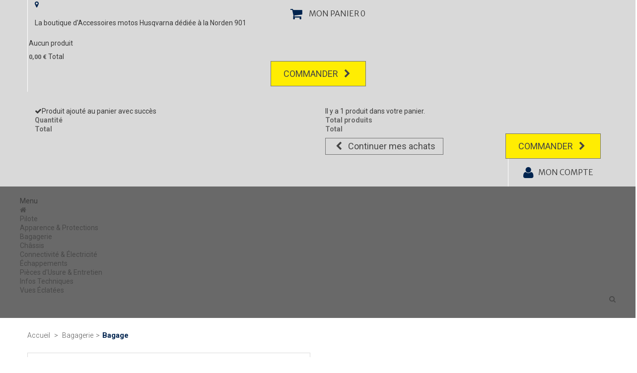

--- FILE ---
content_type: text/html; charset=utf-8
request_url: https://901norden.com/bagagerie/943-bagage.html
body_size: 10971
content:
<!DOCTYPE HTML> <!--[if lt IE 7]><html class="no-js lt-ie9 lt-ie8 lt-ie7" lang="fr-fr" ><![endif]--> <!--[if IE 7]><html class="no-js lt-ie9 lt-ie8 ie7" lang="fr-fr" ><![endif]--> <!--[if IE 8]><html class="no-js lt-ie9 ie8" lang="fr-fr" ><![endif]--> <!--[if gt IE 8]><html class="no-js ie9" lang="fr-fr" ><![endif]--><html lang="fr-fr"><head><meta charset="utf-8"/><title>Bagage | 27112979000| 901 Norden</title><meta name="description" content="Sac robuste et étanche à l&#039;eau Fermeture à enroulement imperméable Coutures scellées ... Accessoires et pièces Norden 901"/><meta name="generator" content="PrestaShop"/><meta name="robots" content="index,follow"/><meta name="viewport" content="width=device-width, minimum-scale=0.25, maximum-scale=1.6, initial-scale=1.0"/><meta name="apple-mobile-web-app-capable" content="yes"/><link rel="icon" type="image/vnd.microsoft.icon" href="/img/favicon.ico?1736844263"/><link rel="shortcut icon" type="image/x-icon" href="/img/favicon.ico?1736844263"/><link rel="stylesheet" href="/themes/motojdm/css/global.css" type="text/css" media="all"/><link rel="stylesheet" href="/themes/motojdm/css/autoload/uniform.default.css" type="text/css" media="all"/><link rel="stylesheet" href="/js/jquery/plugins/fancybox/jquery.fancybox.css" type="text/css" media="all"/><link rel="stylesheet" href="/modules/mondialrelay/views/css/front/checkout.css" type="text/css" media="all"/><link rel="stylesheet" href="/themes/motojdm/css/product.css" type="text/css" media="all"/><link rel="stylesheet" href="/themes/motojdm/css/print.css" type="text/css" media="print"/><link rel="stylesheet" href="/js/jquery/plugins/bxslider/jquery.bxslider.css" type="text/css" media="all"/><link rel="stylesheet" href="/themes/motojdm/css/wr/init_wr.css" type="text/css" media="all"/><link rel="stylesheet" href="/themes/motojdm/css/wr/andy.css" type="text/css" media="all"/><link rel="stylesheet" href="/themes/motojdm/css/wr/camille.css" type="text/css" media="all"/><link rel="stylesheet" href="/themes/motojdm/css/wr/nicolas.css" type="text/css" media="all"/><link rel="stylesheet" href="/modules/socialsharing/css/socialsharing.css" type="text/css" media="all"/><link rel="stylesheet" href="/themes/motojdm/css/modules/blockcart/blockcart.css" type="text/css" media="all"/><link rel="stylesheet" href="/themes/motojdm/css/modules/blockcategories/blockcategories.css" type="text/css" media="all"/><link rel="stylesheet" href="/themes/motojdm/css/modules/blockcurrencies/blockcurrencies.css" type="text/css" media="all"/><link rel="stylesheet" href="/themes/motojdm/css/modules/blocklanguages/blocklanguages.css" type="text/css" media="all"/><link rel="stylesheet" href="/themes/motojdm/css/modules/blockcontact/blockcontact.css" type="text/css" media="all"/><link rel="stylesheet" href="/themes/motojdm/css/modules/blocksearch/blocksearch.css" type="text/css" media="all"/><link rel="stylesheet" href="/js/jquery/plugins/autocomplete/jquery.autocomplete.css" type="text/css" media="all"/><link rel="stylesheet" href="/themes/motojdm/css/modules/productscategory/css/productscategory.css" type="text/css" media="all"/><link rel="stylesheet" href="/themes/motojdm/css/modules/blocktags/blocktags.css" type="text/css" media="all"/><link rel="stylesheet" href="/modules/themeconfigurator/css/hooks.css" type="text/css" media="all"/><link rel="stylesheet" href="/modules/themeconfigurator/css/font1.css" type="text/css" media="all"/><link rel="stylesheet" href="/themes/motojdm/css/modules/blocktopmenu/css/superfish-modified.css" type="text/css" media="all"/><link rel="stylesheet" href="/themes/motojdm/css/modules/mailalerts/mailalerts.css" type="text/css" media="all"/><link rel="stylesheet" href="/modules/paypal/views/css/paypal.css" type="text/css" media="all"/><link rel="stylesheet" href="/themes/motojdm/css/modules/blocknewsletter/blocknewsletter.css" type="text/css" media="all"/><link rel="stylesheet" href="/themes/motojdm/css/product_list.css" type="text/css" media="all"/>    <link rel="canonical" href="https://901norden.com/bagagerie/943-bagage.html"/><meta property="og:type" content="product" /><meta property="og:url" content="https://901norden.com/bagagerie/943-bagage.html" /><meta property="og:title" content="Bagage | 27112979000| 901 Norden" /><meta property="og:site_name" content="901 Norden - Boutique Husqvarna | JDM MOTOS" /><meta property="og:description" content="Sac robuste et étanche à l&#039;eau Fermeture à enroulement imperméable Coutures scellées ... Accessoires et pièces Norden 901" /><meta property="og:image" content="https://901norden.com/209-large_default/bagage.jpg" /><meta property="product:pretax_price:amount" content="82.5" /><meta property="product:pretax_price:currency" content="EUR" /><meta property="product:price:amount" content="99" /><meta property="product:price:currency" content="EUR" /><meta property="product:weight:value" content="1.500000" /><meta property="product:weight:units" content="kg" />  
<script type="text/javascript" src="/modules/eicaptcha//views/js/eicaptcha-modules.js"></script> <div></div><link rel="stylesheet" href="//fonts.googleapis.com/css?family=Open+Sans:300,600&amp;subset=latin,latin-ext" type="text/css" media="all"/> <!--[if IE 8]> 
<script src="https://oss.maxcdn.com/libs/html5shiv/3.7.0/html5shiv.js"></script> 
<script src="https://oss.maxcdn.com/libs/respond.js/1.3.0/respond.min.js"></script> <![endif]-->   </head><body id="product" class="product product-943 product-bagage category-12 category-bagagerie show-left-column show-right-column lang_fr"><noscript><iframe src="https://www.googletagmanager.com/ns.html?id=GTM-PXXWBWM" height="0" width="0" style="display:none;visibility:hidden"></iframe></noscript><div id="page"><div class="header-container"> <header id="header"><div class="nav"><div class="container"><div class="row"> <nav><div id="contact-link" class="col-md-7"><i class="icon icon-map-marker"></i><span class="title_nav"> La boutique d'Accessoires motos Husqvarna dédiée à la Norden 901</span></div><div class="shopping_cart block_link_head"> <a href="https://901norden.com/commande-rapide" title="Voir mon panier" rel="nofollow"> <i class="icon icon-shopping-cart"></i> <span>Mon panier</span> <span class="ajax_cart_quantity unvisible">0</span> <span class="ajax_cart_quantity ajax_cart_no_product">0</span> </a><div class="cart_block block exclusive"><div class="block_content"><div class="cart_block_list"><p class="cart_block_no_products"> Aucun produit</p><div class="cart-prices"><div class="cart-prices-line first-line"> <span class="price cart_block_shipping_cost ajax_cart_shipping_cost unvisible"> À définir </span> <span class="unvisible"> Livraison </span></div><div class="cart-prices-line last-line"> <span class="price cart_block_total ajax_block_cart_total">0,00 €</span> <span>Total</span></div></div><p class="cart-buttons text-center"> <a href="https://901norden.com/commande-rapide" title="Commander" rel="nofollow"> <span id="button_order_cart" class="btn btn-default button"> <span> Commander<i class="icon-chevron-right right"></i> </span> </span> </a></p></div></div></div></div><div id="layer_cart"><div class="clearfix"><div class="layer_cart_product col-xs-12 col-md-6"> <span class="cross" title="Fermer la fenêtre"></span> <span class="title"> <i class="icon-check"></i>Produit ajouté au panier avec succès </span><div class="product-image-container layer_cart_img"></div><div class="layer_cart_product_info"> <span id="layer_cart_product_title" class="product-name"></span> <span id="layer_cart_product_attributes"></span><div> <strong class="dark">Quantité</strong> <span id="layer_cart_product_quantity"></span></div><div> <strong class="dark">Total</strong> <span id="layer_cart_product_price"></span></div></div></div><div class="layer_cart_cart col-xs-12 col-md-6"> <span class="title"> <span class="ajax_cart_product_txt_s unvisible"> Il y a <span class="ajax_cart_quantity">0</span> produits dans votre panier. </span> <span class="ajax_cart_product_txt "> Il y a 1 produit dans votre panier. </span> </span><div class="layer_cart_row"> <strong class="dark"> Total produits </strong> <span class="ajax_block_products_total"> </span></div><div class="layer_cart_row"> <strong class="dark unvisible"> Frais de port &nbsp; </strong> <span class="ajax_cart_shipping_cost unvisible"> À définir </span></div><div class="layer_cart_row"> <strong class="dark"> Total </strong> <span class="ajax_block_cart_total"> </span></div><div class="button-container"> <span class="continue btn btn-default button button-small" title="Continuer mes achats"> <span> <i class="icon-chevron-left left"></i>Continuer mes achats </span> </span> <a class="btn btn-default button button-medium pull-right" href="https://901norden.com/commande-rapide" title="Commander" rel="nofollow"> <span> Commander<i class="icon-chevron-right right"></i> </span> </a></div></div></div><div class="crossseling"></div></div><div class="layer_cart_overlay"></div><div class="header_user_info block_link_head clearfix"> <a class="login" href="https://901norden.com/mon-compte" rel="nofollow" title="Identifiez-vous"> <i class="icon icon-user"></i><span>Mon compte</span> </a></div></nav></div></div></div><div class="main_top"><div class="container"><div class="row"><div id="block_top_menu" class="block_top_menu sf-contener clearfix col-md-12"><div class="cat-title">Menu</div><ul class="sf-menu clearfix menu-content"><li><a href="https://901norden.com/" title="901 Norden - Boutique Husqvarna | JDM MOTOS"><i class="icon icon-home">&nbsp;</i></a></li><li><a href="https://901norden.com/30-pilote" title="Pilote">Pilote</a></li><li><a href="https://901norden.com/17-apparence-protections" title="Apparence & Protections">Apparence & Protections</a><ul><li><a href="https://901norden.com/34-autocollants-kits-d&eacute;co" title="Autocollants & Kits déco">Autocollants & Kits déco</a></li><li><a href="https://901norden.com/38-protections" title="Protections">Protections</a></li><li><a href="https://901norden.com/39-pi&egrave;ces-cnc" title="Pièces CNC">Pièces CNC</a></li></ul></li><li><a href="https://901norden.com/12-bagagerie" title="Bagagerie">Bagagerie</a></li><li><a href="https://901norden.com/20-chassis" title="Châssis">Châssis</a><ul><li><a href="https://901norden.com/18-sellerie" title="Sellerie">Sellerie</a></li><li><a href="https://901norden.com/29-autres" title="Autres">Autres</a></li><li><a href="https://901norden.com/37-reposes-pieds" title="Reposes-Pieds">Reposes-Pieds</a></li></ul></li><li><a href="https://901norden.com/13-connectivite-electricite" title="Connectivité & Électricité">Connectivité & Électricité</a><ul><li><a href="https://901norden.com/35-gps-smartphone" title="GPS & Smartphone">GPS & Smartphone</a></li><li><a href="https://901norden.com/36-divers" title="Divers">Divers</a></li></ul></li><li><a href="https://901norden.com/14-echappements" title="Échappements">Échappements</a></li><li><a href="https://901norden.com/15-pieces-d-usure-entretien" title="Pièces d'Usure & Entretien">Pièces d'Usure & Entretien</a><ul><li><a href="https://901norden.com/31-leviers-commandes" title="Leviers & Commandes">Leviers & Commandes</a></li><li><a href="https://901norden.com/26-freins" title="Freins">Freins</a></li><li><a href="https://901norden.com/24-moteur-filtres" title="Moteur & Filtres">Moteur & Filtres</a></li><li><a href="https://901norden.com/28-nettoyants" title="Nettoyants">Nettoyants</a></li><li><a href="https://901norden.com/25-outils-transport" title="Outils & Transport">Outils & Transport</a></li><li><a href="https://901norden.com/27-transmission" title="Transmission">Transmission</a></li></ul></li><li><a href="https://901norden.com/content/category/2-infos-techniques" title="Infos Techniques">Infos Techniques</a><ul><li ><a href="https://901norden.com/content/6-Couples-Serrage-Moteur">Couples de Serrage Moteur </a></li><li ><a href="https://901norden.com/content/8-cadre-couples-de-serrage">Couples de Serrage Cadre </a></li><li ><a href="https://901norden.com/content/9-pressions-recommandees">Pressions des Pneus</a></li><li ><a href="https://901norden.com/content/10-liquides-quantites">Liquides & Quantités</a></li></ul></li><li><a href="https://901norden.com/content/7-vues-eclatees" title="Vues &Eacute;clat&eacute;es">Vues &Eacute;clat&eacute;es</a></li><li class="button_top_search sf-search noBack" style="float:right"> <a class="" data-toggle="collapse" href="#search_block_top" role="button" aria-expanded="false" aria-controls="search_block_top"> <i class="icon icon-search"></i> </a></li></ul></div><div id="search_block_top" class="collapse clearfix"><form id="searchbox" method="get" action="//901norden.com/recherche" > <input type="hidden" name="controller" value="search" /> <input type="hidden" name="orderby" value="position" /> <input type="hidden" name="orderway" value="desc" /> <input class="search_query form-control" type="text" id="search_query_top" name="search_query" placeholder="Rechercher" value="" /> <button type="submit" name="submit_search" class="btn btn-default button-search"> <span>Rechercher</span> </button></form></div></div></div></div> </header></div><div class="columns-container container"><div id="columns"><div class="breadcrumb clearfix" itemscope itemtype="https://schema.org/WebPage"> <a class="home" href="https://901norden.com/" title="Retourner � l&#039;accueil">Accueil</a> <span class="navigation-pipe">&gt;</span> <span class="navigation_page"><span itemprop="breadcrumb"><a itemprop="url" href="https://901norden.com/12-bagagerie" title="Bagagerie" ><span>Bagagerie</span></a></span><span class="navigation-pipe">></span>Bagage</span></div><div class="main-content"><div id="center_column" class="center_column"><div itemscope itemtype="https://schema.org/Product"><meta itemprop="url" content="https://901norden.com/bagagerie/943-bagage.html"><div class="container"><div class="primary_block row"><div class="pb-left-column col-xs-12 col-sm-6"><div id="image-block" class="clearfix" > <span id="view_full_size"> <img id="bigpic" itemprop="image" src="https://901norden.com/209-large_default/bagage.jpg" title="Bagage" alt="Bagage" width="458" height="458"/> <span class="span_link no-print">Agrandir l&#039;image</span> </span><div class="marque" itemprop="brand" itemscope itemtype="https://schema.org/Brand"><span itemprop="name"> Husqvarna</span></div></div><div id="views_block" class="clearfix "> <span class="view_scroll_spacer"> <a id="view_scroll_left" class="" title="Autres vues" href="javascript:{}"> Pr&eacute;c&eacute;dent </a> </span><div id="thumbs_list"><ul id="thumbs_list_frame"><li id="thumbnail_209"> <a href="https://901norden.com/209-thickbox_default/bagage.jpg" data-fancybox-group="other-views" class="fancybox shown" title="Bagage"> <img class="img-responsive" id="thumb_209" src="https://901norden.com/209-cart_default/bagage.jpg" alt="Bagage" title="Bagage" height="80" width="80" itemprop="image" /> </a></li><li id="thumbnail_258"> <a href="https://901norden.com/258-thickbox_default/bagage.jpg" data-fancybox-group="other-views" class="fancybox" title="Bagage"> <img class="img-responsive" id="thumb_258" src="https://901norden.com/258-cart_default/bagage.jpg" alt="Bagage" title="Bagage" height="80" width="80" itemprop="image" /> </a></li><li id="thumbnail_311" class="last"> <a href="https://901norden.com/311-thickbox_default/bagage.jpg" data-fancybox-group="other-views" class="fancybox" title="Bagage"> <img class="img-responsive" id="thumb_311" src="https://901norden.com/311-cart_default/bagage.jpg" alt="Bagage" title="Bagage" height="80" width="80" itemprop="image" /> </a></li></ul></div> <a id="view_scroll_right" title="Autres vues" href="javascript:{}"> Suivant </a></div><p class="resetimg clear no-print"> <span id="wrapResetImages" style="display: none;"> <a href="https://901norden.com/bagagerie/943-bagage.html" data-id="resetImages"> <i class="icon-repeat"></i> Afficher toutes les images </a> </span></p></div><div class="pb-center-column col-xs-12 col-sm-6 product_content"><h1 itemprop="name" class="page-product-heading title_product">Bagage</h1><p id="product_reference"> <label>R&eacute;f&eacute;rence : </label> <span class="editable" itemprop="sku" content="27112979000">27112979000</span></p><p id="availability_statut" > <span id="availability_label">Disponibilit&eacute; :</span> <span id="availability_value"class="label label-warning "> Contactez-nous pour vous assurer du délai ! </span></p><p id="product_condition"> <label>&Eacute;tat : </label><link itemprop="itemCondition" href="https://schema.org/NewCondition"/> <span class="editable">Nouveau produit</span></p><p id="pQuantityAvailable" style="display: none;"> <span id="quantityAvailable">0</span> <span id="quantityAvailableTxt">Article en stock</span> <span id="quantityAvailableTxtMultiple">Produits en stock</span></p><p class="warning_inline" id="last_quantities" style="display: none" >Attention : derni&egrave;res pi&egrave;ces disponibles !</p><p id="availability_date" style="display: none;"> <span id="availability_date_label">Date de disponibilit&eacute;:</span> <span id="availability_date_value"></span></p><div id="oosHook"></div></div><div class="pb-right-column col-xs-12 col-sm-6"><form id="buy_block" action="https://901norden.com/panier" method="post"><p class="hidden"> <input type="hidden" name="token" value="5b1f373cf777f57072f46d75a4edd053" /> <input type="hidden" name="id_product" value="943" id="product_page_product_id" /> <input type="hidden" name="add" value="1" /> <input type="hidden" name="id_product_attribute" id="idCombination" value="" /></p><div class="box-info-product"><div class="content_prices clearfix"><div class="flex"><p class="our_price_display" itemprop="offers" itemscope itemtype="https://schema.org/Offer"><link itemprop="availability" href="https://schema.org/PreOrder"><span id="our_price_display" class="price" itemprop="price" content="99">99,00 €</span><span class="ttc"> TTC</span><meta itemprop="priceCurrency" content="EUR" /></p><p id="reduction_amount" style="display:none"><span id="reduction_amount_display"></span></p><p id="old_price" class="hidden"><span id="old_price_display"><span class="price"></span></span></p></div><div class="clear"></div></div><div class="product_attributes clearfix"><p id="quantity_wanted_p"> <label for="quantity_wanted">Quantit&eacute;</label> <a href="#" data-field-qty="qty" class="btn btn-default button button-minus product_quantity_down"> <span><i class="icon-minus"></i></span> </a> <input type="number" min="1" name="qty" id="quantity_wanted" class="text" value="1" /> <a href="#" data-field-qty="qty" class="btn btn-default button button-plus product_quantity_up"> <span><i class="icon-plus"></i></span> </a> <span class="clearfix"></span></p><p id="minimal_quantity_wanted_p" style="display: none;"> La quantit&eacute; minimale pour pouvoir commander ce produit est <b id="minimal_quantity_label">1</b></p></div><div class="box-cart-bottom"><div><p id="add_to_cart" class="buttons_bottom_block no-print text-center"> <button type="submit" name="Submit" class="btn btn-default button exclusive"> <span>Ajouter au panier</span><i class="icon icon-shopping-cart right add_cart"></i> </button></p></div></div></div></form><div id="links_product_share" class="container"><div class="socialsharing_product list-inline no-print nopadding"><p class="socialsharing_product list-inline no-print"> <span class="col-sm-4 text-center"> <button data-type="twitter" type="button" class="btn btn-default btn-twitter social-sharing"> <i class="icon icon-twitter-sign"></i> Tweet </button> </span> <span class="col-sm-4"> <button data-type="facebook" type="button" class="btn btn-default btn-facebook social-sharing"> <i class="icon icon-facebook-sign"></i> Partager </button> </span></p></div></div></div></div></div> <section class="page-product-box block"><h2 class="page-product-heading">Description d&eacute;taill&eacute;e : <span class="yellow fw_normal">Bagage</span></h2><div class="rte clearfix description_product_content"><ul><li>Sac robuste et étanche à l'eau</li><li>Fermeture à enroulement imperméable</li><li>Coutures scellées</li><li>Combinaison optimale de qualité et de confort général d'utilisation</li><li>Comprend tout le matériel de montage nécessaire</li></ul></div> </section> <section class="page-product-box blockproductscategory bg_grey"><h2 class="productscategory_h3 page-product-heading"> 24 autres produits dans la même catégorie : <a href="https://901norden.com/12-bagagerie" title="Bagagerie"class="yellow fw_normal">Bagagerie</a></h2><div id="productscategory_list" class="clearfix"><ul id="bxslider1" class="bxslider clearfix product_list grid"><li class="ajax_block_product col-xs-12 col-sm-4 last-in-line last-item-of-tablet-line last-item-of-mobile-line"><div class="product-container" itemscope itemtype="https://schema.org/Product"><div class="left-block"><div class="product-image-container"><a class="product_img_link" href="https://901norden.com/bagagerie/83-topcase-touratech.html" title="Topcase Touratech" itemprop="url"><img class="replace-2x img-responsive" src="https://901norden.com/108-home_default/topcase-touratech.jpg" alt="Topcase Touratech, Husqvarna" title="Topcase Touratech, Husqvarna" itemprop="image" /></a></div></div><div class="right-block"><h2 class="product-name-container" itemprop="name"> <a class="product-name" href="https://901norden.com/bagagerie/83-topcase-touratech.html" title="Topcase Touratech" itemprop="url" >Topcase Touratech</a></h2><p class="product-desc" itemprop="description"></p><div class="list_product_bottom clearfix" itemprop="offers" itemscope itemtype="https://schema.org/Offer"><div class="content_price col-md-8"><span class="price product-price col-md-12 text-left" itemprop="price" content="479.04">479,04 € </span><meta itemprop="priceCurrency" content="EUR"><link itemprop="availability" href="https://schema.org/PreOrder"></div><div class="button-container col-md-4"> <a class="button ajax_add_to_cart_button btn btn-default" href="https://901norden.com/panier?add=1&amp;id_product=83&amp;token=5b1f373cf777f57072f46d75a4edd053" rel="nofollow" title="Add to cart" data-id-product-attribute="0" data-id-product="83" data-minimal_quantity="1"><span><i class="icon icon-shopping-cart"></i></span></a></div></div><div class="product-flags"></div><div> <span class="availability" > <span class="label-warning"> 7 jours </span> </span></div></div></div></li><li class="ajax_block_product col-xs-12 col-sm-4 last-in-line last-item-of-tablet-line last-item-of-mobile-line"><div class="product-container" itemscope itemtype="https://schema.org/Product"><div class="left-block"><div class="product-image-container"><a class="product_img_link" href="https://901norden.com/bagagerie/84-valise-touratech.html" title="Valise Touratech" itemprop="url"><img class="replace-2x img-responsive" src="https://901norden.com/109-home_default/valise-touratech.jpg" alt="Valise Touratech, Husqvarna" title="Valise Touratech, Husqvarna" itemprop="image" /></a></div></div><div class="right-block"><h2 class="product-name-container" itemprop="name"> <a class="product-name" href="https://901norden.com/bagagerie/84-valise-touratech.html" title="Valise Touratech" itemprop="url" >Valise Touratech</a></h2><p class="product-desc" itemprop="description"></p><div class="list_product_bottom clearfix" itemprop="offers" itemscope itemtype="https://schema.org/Offer"><div class="content_price col-md-8"><span class="price product-price col-md-12 text-left" itemprop="price" content="479.04">479,04 € </span><meta itemprop="priceCurrency" content="EUR"><link itemprop="availability" href="https://schema.org/PreOrder"></div><div class="button-container col-md-4"> <a class="button ajax_add_to_cart_button btn btn-default" href="https://901norden.com/panier?add=1&amp;id_product=84&amp;token=5b1f373cf777f57072f46d75a4edd053" rel="nofollow" title="Add to cart" data-id-product-attribute="0" data-id-product="84" data-minimal_quantity="1"><span><i class="icon icon-shopping-cart"></i></span></a></div></div><div class="product-flags"></div><div> <span class="availability" > <span class="label-warning"> 7 jours </span> </span></div></div></div></li><li class="ajax_block_product col-xs-12 col-sm-4 last-in-line last-item-of-tablet-line last-item-of-mobile-line"><div class="product-container" itemscope itemtype="https://schema.org/Product"><div class="left-block"><div class="product-image-container"><a class="product_img_link" href="https://901norden.com/bagagerie/85-valise-touratech.html" title="Valise Touratech" itemprop="url"><img class="replace-2x img-responsive" src="https://901norden.com/110-home_default/valise-touratech.jpg" alt="Valise Touratech, Husqvarna" title="Valise Touratech, Husqvarna" itemprop="image" /></a></div></div><div class="right-block"><h2 class="product-name-container" itemprop="name"> <a class="product-name" href="https://901norden.com/bagagerie/85-valise-touratech.html" title="Valise Touratech" itemprop="url" >Valise Touratech</a></h2><p class="product-desc" itemprop="description"></p><div class="list_product_bottom clearfix" itemprop="offers" itemscope itemtype="https://schema.org/Offer"><div class="content_price col-md-8"><span class="price product-price col-md-12 text-left" itemprop="price" content="479.04">479,04 € </span><meta itemprop="priceCurrency" content="EUR"><link itemprop="availability" href="https://schema.org/PreOrder"></div><div class="button-container col-md-4"> <a class="button ajax_add_to_cart_button btn btn-default" href="https://901norden.com/panier?add=1&amp;id_product=85&amp;token=5b1f373cf777f57072f46d75a4edd053" rel="nofollow" title="Add to cart" data-id-product-attribute="0" data-id-product="85" data-minimal_quantity="1"><span><i class="icon icon-shopping-cart"></i></span></a></div></div><div class="product-flags"></div><div> <span class="availability" > <span class="label-warning"> 7 jours </span> </span></div></div></div></li><li class="ajax_block_product col-xs-12 col-sm-4 last-in-line last-item-of-tablet-line last-item-of-mobile-line"><div class="product-container" itemscope itemtype="https://schema.org/Product"><div class="left-block"><div class="product-image-container"><a class="product_img_link" href="https://901norden.com/bagagerie/42-sacoche-interieure-touratech.html" title="Sacoche Intérieure Touratech" itemprop="url"><img class="replace-2x img-responsive" src="https://901norden.com/67-home_default/sacoche-interieure-touratech.jpg" alt="Sacoche Intérieure Touratech, Husqvarna" title="Sacoche Intérieure Touratech, Husqvarna" itemprop="image" /></a></div></div><div class="right-block"><h2 class="product-name-container" itemprop="name"> <a class="product-name" href="https://901norden.com/bagagerie/42-sacoche-interieure-touratech.html" title="Sacoche Intérieure Touratech" itemprop="url" >Sacoche Intérieure Touratech</a></h2><p class="product-desc" itemprop="description"></p><div class="list_product_bottom clearfix" itemprop="offers" itemscope itemtype="https://schema.org/Offer"><div class="content_price col-md-8"><span class="price product-price col-md-12 text-left" itemprop="price" content="65.04">65,04 € </span><meta itemprop="priceCurrency" content="EUR"><link itemprop="availability" href="https://schema.org/PreOrder"></div><div class="button-container col-md-4"> <a class="button ajax_add_to_cart_button btn btn-default" href="https://901norden.com/panier?add=1&amp;id_product=42&amp;token=5b1f373cf777f57072f46d75a4edd053" rel="nofollow" title="Add to cart" data-id-product-attribute="0" data-id-product="42" data-minimal_quantity="1"><span><i class="icon icon-shopping-cart"></i></span></a></div></div><div class="product-flags"></div><div> <span class="availability" > <span class="label-warning"> 7 jours </span> </span></div></div></div></li><li class="ajax_block_product col-xs-12 col-sm-4 last-in-line last-item-of-tablet-line last-item-of-mobile-line"><div class="product-container" itemscope itemtype="https://schema.org/Product"><div class="left-block"><div class="product-image-container"><a class="product_img_link" href="https://901norden.com/bagagerie/40-sacoche-interieure-touratech.html" title="Sacoche Intérieure Touratech" itemprop="url"><img class="replace-2x img-responsive" src="https://901norden.com/65-home_default/sacoche-interieure-touratech.jpg" alt="Sacoche Intérieure Touratech, Husqvarna" title="Sacoche Intérieure Touratech, Husqvarna" itemprop="image" /></a></div></div><div class="right-block"><h2 class="product-name-container" itemprop="name"> <a class="product-name" href="https://901norden.com/bagagerie/40-sacoche-interieure-touratech.html" title="Sacoche Intérieure Touratech" itemprop="url" >Sacoche Intérieure Touratech</a></h2><p class="product-desc" itemprop="description"></p><div class="list_product_bottom clearfix" itemprop="offers" itemscope itemtype="https://schema.org/Offer"><div class="content_price col-md-8"><span class="price product-price col-md-12 text-left" itemprop="price" content="65.04">65,04 € </span><meta itemprop="priceCurrency" content="EUR"><link itemprop="availability" href="https://schema.org/PreOrder"></div><div class="button-container col-md-4"> <a class="button ajax_add_to_cart_button btn btn-default" href="https://901norden.com/panier?add=1&amp;id_product=40&amp;token=5b1f373cf777f57072f46d75a4edd053" rel="nofollow" title="Add to cart" data-id-product-attribute="0" data-id-product="40" data-minimal_quantity="1"><span><i class="icon icon-shopping-cart"></i></span></a></div></div><div class="product-flags"></div><div> <span class="availability" > <span class="label-warning"> 7 jours </span> </span></div></div></div></li><li class="ajax_block_product col-xs-12 col-sm-4 last-in-line last-item-of-tablet-line last-item-of-mobile-line"><div class="product-container" itemscope itemtype="https://schema.org/Product"><div class="left-block"><div class="product-image-container"><a class="product_img_link" href="https://901norden.com/bagagerie/41-sacoche-interieure-touratech.html" title="Sacoche Intérieure Touratech" itemprop="url"><img class="replace-2x img-responsive" src="https://901norden.com/66-home_default/sacoche-interieure-touratech.jpg" alt="Sacoche Intérieure Touratech, Husqvarna" title="Sacoche Intérieure Touratech, Husqvarna" itemprop="image" /></a></div></div><div class="right-block"><h2 class="product-name-container" itemprop="name"> <a class="product-name" href="https://901norden.com/bagagerie/41-sacoche-interieure-touratech.html" title="Sacoche Intérieure Touratech" itemprop="url" >Sacoche Intérieure Touratech</a></h2><p class="product-desc" itemprop="description"></p><div class="list_product_bottom clearfix" itemprop="offers" itemscope itemtype="https://schema.org/Offer"><div class="content_price col-md-8"><span class="price product-price col-md-12 text-left" itemprop="price" content="65.04">65,04 € </span><meta itemprop="priceCurrency" content="EUR"><link itemprop="availability" href="https://schema.org/PreOrder"></div><div class="button-container col-md-4"> <a class="button ajax_add_to_cart_button btn btn-default" href="https://901norden.com/panier?add=1&amp;id_product=41&amp;token=5b1f373cf777f57072f46d75a4edd053" rel="nofollow" title="Add to cart" data-id-product-attribute="0" data-id-product="41" data-minimal_quantity="1"><span><i class="icon icon-shopping-cart"></i></span></a></div></div><div class="product-flags"></div><div> <span class="availability" > <span class="label-warning"> 7 jours </span> </span></div></div></div></li><li class="ajax_block_product col-xs-12 col-sm-4 last-in-line last-item-of-tablet-line last-item-of-mobile-line"><div class="product-container" itemscope itemtype="https://schema.org/Product"><div class="left-block"><div class="product-image-container"><a class="product_img_link" href="https://901norden.com/bagagerie/77-support-pour-valises.html" title="Support Pour Valises Touratech" itemprop="url"><img class="replace-2x img-responsive" src="https://901norden.com/102-home_default/support-pour-valises.jpg" alt="Support Pour Valises Touratech, Husqvarna" title="Support Pour Valises Touratech, Husqvarna" itemprop="image" /></a></div></div><div class="right-block"><h2 class="product-name-container" itemprop="name"> <a class="product-name" href="https://901norden.com/bagagerie/77-support-pour-valises.html" title="Support Pour Valises Touratech" itemprop="url" >Support Pour Valises Touratech</a></h2><p class="product-desc" itemprop="description"></p><div class="list_product_bottom clearfix" itemprop="offers" itemscope itemtype="https://schema.org/Offer"><div class="content_price col-md-8"><span class="price product-price col-md-12 text-left" itemprop="price" content="289.02">289,02 € </span><meta itemprop="priceCurrency" content="EUR"><link itemprop="availability" href="https://schema.org/PreOrder"></div><div class="button-container col-md-4"> <a class="button ajax_add_to_cart_button btn btn-default" href="https://901norden.com/panier?add=1&amp;id_product=77&amp;token=5b1f373cf777f57072f46d75a4edd053" rel="nofollow" title="Add to cart" data-id-product-attribute="0" data-id-product="77" data-minimal_quantity="1"><span><i class="icon icon-shopping-cart"></i></span></a></div></div><div class="product-flags"></div><div> <span class="availability" > <span class="label-warning"> 7 jours </span> </span></div></div></div></li><li class="ajax_block_product col-xs-12 col-sm-4 last-in-line last-item-of-tablet-line last-item-of-mobile-line"><div class="product-container" itemscope itemtype="https://schema.org/Product"><div class="left-block"><div class="product-image-container"><a class="product_img_link" href="https://901norden.com/bagagerie/59-support-de-topcase.html" title="Support De Topcase Touratech" itemprop="url"><img class="replace-2x img-responsive" src="https://901norden.com/84-home_default/support-de-topcase.jpg" alt="Support De Topcase Touratech, Husqvarna" title="Support De Topcase Touratech, Husqvarna" itemprop="image" /></a></div></div><div class="right-block"><h2 class="product-name-container" itemprop="name"> <a class="product-name" href="https://901norden.com/bagagerie/59-support-de-topcase.html" title="Support De Topcase Touratech" itemprop="url" >Support De Topcase Touratech</a></h2><p class="product-desc" itemprop="description"></p><div class="list_product_bottom clearfix" itemprop="offers" itemscope itemtype="https://schema.org/Offer"><div class="content_price col-md-8"><span class="price product-price col-md-12 text-left" itemprop="price" content="99">99,00 € </span><meta itemprop="priceCurrency" content="EUR"><link itemprop="availability" href="https://schema.org/PreOrder"></div><div class="button-container col-md-4"> <a class="button ajax_add_to_cart_button btn btn-default" href="https://901norden.com/panier?add=1&amp;id_product=59&amp;token=5b1f373cf777f57072f46d75a4edd053" rel="nofollow" title="Add to cart" data-id-product-attribute="0" data-id-product="59" data-minimal_quantity="1"><span><i class="icon icon-shopping-cart"></i></span></a></div></div><div class="product-flags"></div><div> <span class="availability" > <span class="label-warning"> 7 jours </span> </span></div></div></div></li><li class="ajax_block_product col-xs-12 col-sm-4 last-in-line last-item-of-tablet-line last-item-of-mobile-line"><div class="product-container" itemscope itemtype="https://schema.org/Product"><div class="left-block"><div class="product-image-container"><a class="product_img_link" href="https://901norden.com/bagagerie/82-topcase-touring.html" title="Topcase Touring" itemprop="url"><img class="replace-2x img-responsive" src="https://901norden.com/107-home_default/topcase-touring.jpg" alt="Topcase Touring, Husqvarna" title="Topcase Touring, Husqvarna" itemprop="image" /></a></div></div><div class="right-block"><h2 class="product-name-container" itemprop="name"> <a class="product-name" href="https://901norden.com/bagagerie/82-topcase-touring.html" title="Topcase Touring" itemprop="url" >Topcase Touring</a></h2><p class="product-desc" itemprop="description"></p><div class="list_product_bottom clearfix" itemprop="offers" itemscope itemtype="https://schema.org/Offer"><div class="content_price col-md-8"><span class="price product-price col-md-12 text-left" itemprop="price" content="499.02">499,02 € </span><meta itemprop="priceCurrency" content="EUR"><link itemprop="availability" href="https://schema.org/PreOrder"></div><div class="button-container col-md-4"> <a class="button ajax_add_to_cart_button btn btn-default" href="https://901norden.com/panier?add=1&amp;id_product=82&amp;token=5b1f373cf777f57072f46d75a4edd053" rel="nofollow" title="Add to cart" data-id-product-attribute="0" data-id-product="82" data-minimal_quantity="1"><span><i class="icon icon-shopping-cart"></i></span></a></div></div><div class="product-flags"></div><div> <span class="availability" > <span class="label-warning"> 7 jours </span> </span></div></div></div></li><li class="ajax_block_product col-xs-12 col-sm-4 last-in-line last-item-of-tablet-line last-item-of-mobile-line"><div class="product-container" itemscope itemtype="https://schema.org/Product"><div class="left-block"><div class="product-image-container"><a class="product_img_link" href="https://901norden.com/bagagerie/87-jeu-de-valises-touring.html" title="Jeu De Valises Touring" itemprop="url"><img class="replace-2x img-responsive" src="https://901norden.com/112-home_default/jeu-de-valises-touring.jpg" alt="Jeu De Valises Touring, Husqvarna" title="Jeu De Valises Touring, Husqvarna" itemprop="image" /></a></div></div><div class="right-block"><h2 class="product-name-container" itemprop="name"> <a class="product-name" href="https://901norden.com/bagagerie/87-jeu-de-valises-touring.html" title="Jeu De Valises Touring" itemprop="url" >Jeu De Valises Touring</a></h2><p class="product-desc" itemprop="description"></p><div class="list_product_bottom clearfix" itemprop="offers" itemscope itemtype="https://schema.org/Offer"><div class="content_price col-md-8"><span class="price product-price col-md-12 text-left" itemprop="price" content="849">849,00 € </span><meta itemprop="priceCurrency" content="EUR"><link itemprop="availability" href="https://schema.org/PreOrder"></div><div class="button-container col-md-4"> <a class="button ajax_add_to_cart_button btn btn-default" href="https://901norden.com/panier?add=1&amp;id_product=87&amp;token=5b1f373cf777f57072f46d75a4edd053" rel="nofollow" title="Add to cart" data-id-product-attribute="0" data-id-product="87" data-minimal_quantity="1"><span><i class="icon icon-shopping-cart"></i></span></a></div></div><div class="product-flags"></div><div> <span class="availability" > <span class="label-warning"> 7 jours </span> </span></div></div></div></li><li class="ajax_block_product col-xs-12 col-sm-4 last-in-line last-item-of-tablet-line last-item-of-mobile-line"><div class="product-container" itemscope itemtype="https://schema.org/Product"><div class="left-block"><div class="product-image-container"><a class="product_img_link" href="https://901norden.com/bagagerie/44-poche-interieure.html" title="Poche Intérieure Touring" itemprop="url"><img class="replace-2x img-responsive" src="https://901norden.com/69-home_default/poche-interieure.jpg" alt="Poche Intérieure Touring, Husqvarna" title="Poche Intérieure Touring, Husqvarna" itemprop="image" /></a></div></div><div class="right-block"><h2 class="product-name-container" itemprop="name"> <a class="product-name" href="https://901norden.com/bagagerie/44-poche-interieure.html" title="Poche Intérieure Touring" itemprop="url" >Poche Intérieure Touring</a></h2><p class="product-desc" itemprop="description"></p><div class="list_product_bottom clearfix" itemprop="offers" itemscope itemtype="https://schema.org/Offer"><div class="content_price col-md-8"><span class="price product-price col-md-12 text-left" itemprop="price" content="65.04">65,04 € </span><meta itemprop="priceCurrency" content="EUR"><link itemprop="availability" href="https://schema.org/PreOrder"></div><div class="button-container col-md-4"> <a class="button ajax_add_to_cart_button btn btn-default" href="https://901norden.com/panier?add=1&amp;id_product=44&amp;token=5b1f373cf777f57072f46d75a4edd053" rel="nofollow" title="Add to cart" data-id-product-attribute="0" data-id-product="44" data-minimal_quantity="1"><span><i class="icon icon-shopping-cart"></i></span></a></div></div><div class="product-flags"></div><div> <span class="availability" > <span class="label-warning"> 7 jours </span> </span></div></div></div></li><li class="ajax_block_product col-xs-12 col-sm-4 last-in-line last-item-of-tablet-line last-item-of-mobile-line"><div class="product-container" itemscope itemtype="https://schema.org/Product"><div class="left-block"><div class="product-image-container"><a class="product_img_link" href="https://901norden.com/bagagerie/45-poche-interieure.html" title="Poche Intérieure Touring" itemprop="url"><img class="replace-2x img-responsive" src="https://901norden.com/70-home_default/poche-interieure.jpg" alt="Poche Intérieure Touring, Husqvarna" title="Poche Intérieure Touring, Husqvarna" itemprop="image" /></a></div></div><div class="right-block"><h2 class="product-name-container" itemprop="name"> <a class="product-name" href="https://901norden.com/bagagerie/45-poche-interieure.html" title="Poche Intérieure Touring" itemprop="url" >Poche Intérieure Touring</a></h2><p class="product-desc" itemprop="description"></p><div class="list_product_bottom clearfix" itemprop="offers" itemscope itemtype="https://schema.org/Offer"><div class="content_price col-md-8"><span class="price product-price col-md-12 text-left" itemprop="price" content="65.04">65,04 € </span><meta itemprop="priceCurrency" content="EUR"><link itemprop="availability" href="https://schema.org/PreOrder"></div><div class="button-container col-md-4"> <a class="button ajax_add_to_cart_button btn btn-default" href="https://901norden.com/panier?add=1&amp;id_product=45&amp;token=5b1f373cf777f57072f46d75a4edd053" rel="nofollow" title="Add to cart" data-id-product-attribute="0" data-id-product="45" data-minimal_quantity="1"><span><i class="icon icon-shopping-cart"></i></span></a></div></div><div class="product-flags"></div><div> <span class="availability" > <span class="label-warning"> 7 jours </span> </span></div></div></div></li><li class="ajax_block_product col-xs-12 col-sm-4 last-in-line last-item-of-tablet-line last-item-of-mobile-line"><div class="product-container" itemscope itemtype="https://schema.org/Product"><div class="left-block"><div class="product-image-container"><a class="product_img_link" href="https://901norden.com/bagagerie/76-support-pour-valises.html" title="Support Pour Valises Touring" itemprop="url"><img class="replace-2x img-responsive" src="https://901norden.com/101-home_default/support-pour-valises.jpg" alt="Support Pour Valises Touring, Husqvarna" title="Support Pour Valises Touring, Husqvarna" itemprop="image" /></a></div></div><div class="right-block"><h2 class="product-name-container" itemprop="name"> <a class="product-name" href="https://901norden.com/bagagerie/76-support-pour-valises.html" title="Support Pour Valises Touring" itemprop="url" >Support Pour Valises Touring</a></h2><p class="product-desc" itemprop="description"></p><div class="list_product_bottom clearfix" itemprop="offers" itemscope itemtype="https://schema.org/Offer"><div class="content_price col-md-8"><span class="price product-price col-md-12 text-left" itemprop="price" content="259.02">259,02 € </span><meta itemprop="priceCurrency" content="EUR"><link itemprop="availability" href="https://schema.org/PreOrder"></div><div class="button-container col-md-4"> <a class="button ajax_add_to_cart_button btn btn-default" href="https://901norden.com/panier?add=1&amp;id_product=76&amp;token=5b1f373cf777f57072f46d75a4edd053" rel="nofollow" title="Add to cart" data-id-product-attribute="0" data-id-product="76" data-minimal_quantity="1"><span><i class="icon icon-shopping-cart"></i></span></a></div></div><div class="product-flags"></div><div> <span class="availability" > <span class="label-warning"> 7 jours </span> </span></div></div></div></li><li class="ajax_block_product col-xs-12 col-sm-4 last-in-line last-item-of-tablet-line last-item-of-mobile-line"><div class="product-container" itemscope itemtype="https://schema.org/Product"><div class="left-block"><div class="product-image-container"><a class="product_img_link" href="https://901norden.com/bagagerie/56-porte-bagages.html" title="Porte-Bagages Touring / Universel" itemprop="url"><img class="replace-2x img-responsive" src="https://901norden.com/196-home_default/porte-bagages.jpg" alt="Porte-Bagages Touring / Universel, Husqvarna" title="Porte-Bagages Touring / Universel, Husqvarna" itemprop="image" /></a></div></div><div class="right-block"><h2 class="product-name-container" itemprop="name"> <a class="product-name" href="https://901norden.com/bagagerie/56-porte-bagages.html" title="Porte-Bagages Touring / Universel" itemprop="url" >Porte-Bagages Touring / Universel</a></h2><p class="product-desc" itemprop="description"></p><div class="list_product_bottom clearfix" itemprop="offers" itemscope itemtype="https://schema.org/Offer"><div class="content_price col-md-8"><span class="price product-price col-md-12 text-left" itemprop="price" content="99">99,00 € </span><meta itemprop="priceCurrency" content="EUR"><link itemprop="availability" href="https://schema.org/PreOrder"></div><div class="button-container col-md-4"> <a class="button ajax_add_to_cart_button btn btn-default" href="https://901norden.com/panier?add=1&amp;id_product=56&amp;token=5b1f373cf777f57072f46d75a4edd053" rel="nofollow" title="Add to cart" data-id-product-attribute="0" data-id-product="56" data-minimal_quantity="1"><span><i class="icon icon-shopping-cart"></i></span></a></div></div><div class="product-flags"></div><div> <span class="availability" > <span class="label-warning"> 7 jours </span> </span></div></div></div></li><li class="ajax_block_product col-xs-12 col-sm-4 last-in-line last-item-of-tablet-line last-item-of-mobile-line"><div class="product-container" itemscope itemtype="https://schema.org/Product"><div class="left-block"><div class="product-image-container"><a class="product_img_link" href="https://901norden.com/bagagerie/80-jeu-de-sacoches-laterales.html" title="Jeu De Sacoches Latérales" itemprop="url"><img class="replace-2x img-responsive" src="https://901norden.com/105-home_default/jeu-de-sacoches-laterales.jpg" alt="Jeu De Sacoches Latérales, Husqvarna" title="Jeu De Sacoches Latérales, Husqvarna" itemprop="image" /></a></div></div><div class="right-block"><h2 class="product-name-container" itemprop="name"> <a class="product-name" href="https://901norden.com/bagagerie/80-jeu-de-sacoches-laterales.html" title="Jeu De Sacoches Latérales" itemprop="url" >Jeu De Sacoches Latérales</a></h2><p class="product-desc" itemprop="description"></p><div class="list_product_bottom clearfix" itemprop="offers" itemscope itemtype="https://schema.org/Offer"><div class="content_price col-md-8"><span class="price product-price col-md-12 text-left" itemprop="price" content="379.08">379,08 € </span><meta itemprop="priceCurrency" content="EUR"><link itemprop="availability" href="https://schema.org/InStock"></div><div class="button-container col-md-4"> <a class="button ajax_add_to_cart_button btn btn-default" href="https://901norden.com/panier?add=1&amp;id_product=80&amp;token=5b1f373cf777f57072f46d75a4edd053" rel="nofollow" title="Add to cart" data-id-product-attribute="0" data-id-product="80" data-minimal_quantity="1"><span><i class="icon icon-shopping-cart"></i></span></a></div></div><div class="product-flags"></div><div> <span class="availability" > <span class="label-success"> En stock ! </span></span></div></div></div></li><li class="ajax_block_product col-xs-12 col-sm-4 last-in-line last-item-of-tablet-line last-item-of-mobile-line"><div class="product-container" itemscope itemtype="https://schema.org/Product"><div class="left-block"><div class="product-image-container"><a class="product_img_link" href="https://901norden.com/bagagerie/73-support-de-sacoche-laterale.html" title="Support De Sacoche Latérale" itemprop="url"><img class="replace-2x img-responsive" src="https://901norden.com/98-home_default/support-de-sacoche-laterale.jpg" alt="Support De Sacoche Latérale, Husqvarna" title="Support De Sacoche Latérale, Husqvarna" itemprop="image" /></a></div></div><div class="right-block"><h2 class="product-name-container" itemprop="name"> <a class="product-name" href="https://901norden.com/bagagerie/73-support-de-sacoche-laterale.html" title="Support De Sacoche Latérale" itemprop="url" >Support De Sacoche Latérale</a></h2><p class="product-desc" itemprop="description"></p><div class="list_product_bottom clearfix" itemprop="offers" itemscope itemtype="https://schema.org/Offer"><div class="content_price col-md-8"><span class="price product-price col-md-12 text-left" itemprop="price" content="239.04">239,04 € </span><meta itemprop="priceCurrency" content="EUR"><link itemprop="availability" href="https://schema.org/InStock"></div><div class="button-container col-md-4"> <a class="button ajax_add_to_cart_button btn btn-default" href="https://901norden.com/panier?add=1&amp;id_product=73&amp;token=5b1f373cf777f57072f46d75a4edd053" rel="nofollow" title="Add to cart" data-id-product-attribute="0" data-id-product="73" data-minimal_quantity="1"><span><i class="icon icon-shopping-cart"></i></span></a></div></div><div class="product-flags"></div><div> <span class="availability" > <span class="label-success"> En stock ! </span></span></div></div></div></li><li class="ajax_block_product col-xs-12 col-sm-4 last-in-line last-item-of-tablet-line last-item-of-mobile-line"><div class="product-container" itemscope itemtype="https://schema.org/Product"><div class="left-block"><div class="product-image-container"><a class="product_img_link" href="https://901norden.com/bagagerie/62-sacoche-arriere.html" title="Sacoche Arrière" itemprop="url"><img class="replace-2x img-responsive" src="https://901norden.com/87-home_default/sacoche-arriere.jpg" alt="Sacoche Arrière, Husqvarna" title="Sacoche Arrière, Husqvarna" itemprop="image" /></a></div></div><div class="right-block"><h2 class="product-name-container" itemprop="name"> <a class="product-name" href="https://901norden.com/bagagerie/62-sacoche-arriere.html" title="Sacoche Arrière" itemprop="url" >Sacoche Arrière</a></h2><p class="product-desc" itemprop="description"></p><div class="list_product_bottom clearfix" itemprop="offers" itemscope itemtype="https://schema.org/Offer"><div class="content_price col-md-8"><span class="price product-price col-md-12 text-left" itemprop="price" content="159.06">159,06 € </span><meta itemprop="priceCurrency" content="EUR"><link itemprop="availability" href="https://schema.org/PreOrder"></div><div class="button-container col-md-4"> <a class="button ajax_add_to_cart_button btn btn-default" href="https://901norden.com/panier?add=1&amp;id_product=62&amp;token=5b1f373cf777f57072f46d75a4edd053" rel="nofollow" title="Add to cart" data-id-product-attribute="0" data-id-product="62" data-minimal_quantity="1"><span><i class="icon icon-shopping-cart"></i></span></a></div></div><div class="product-flags"></div><div> <span class="availability" > <span class="label-warning"> 7 jours </span> </span></div></div></div></li><li class="ajax_block_product col-xs-12 col-sm-4 last-in-line last-item-of-tablet-line last-item-of-mobile-line"><div class="product-container" itemscope itemtype="https://schema.org/Product"><div class="left-block"><div class="product-image-container"><a class="product_img_link" href="https://901norden.com/bagagerie/61-bagage.html" title="Bagage" itemprop="url"><img class="replace-2x img-responsive" src="https://901norden.com/86-home_default/bagage.jpg" alt="Bagage, Husqvarna" title="Bagage, Husqvarna" itemprop="image" /></a></div></div><div class="right-block"><h2 class="product-name-container" itemprop="name"> <a class="product-name" href="https://901norden.com/bagagerie/61-bagage.html" title="Bagage" itemprop="url" >Bagage</a></h2><p class="product-desc" itemprop="description"></p><div class="list_product_bottom clearfix" itemprop="offers" itemscope itemtype="https://schema.org/Offer"><div class="content_price col-md-8"><span class="price product-price col-md-12 text-left" itemprop="price" content="149.04">149,04 € </span><meta itemprop="priceCurrency" content="EUR"><link itemprop="availability" href="https://schema.org/PreOrder"></div><div class="button-container col-md-4"> <a class="button ajax_add_to_cart_button btn btn-default" href="https://901norden.com/panier?add=1&amp;id_product=61&amp;token=5b1f373cf777f57072f46d75a4edd053" rel="nofollow" title="Add to cart" data-id-product-attribute="0" data-id-product="61" data-minimal_quantity="1"><span><i class="icon icon-shopping-cart"></i></span></a></div></div><div class="product-flags"></div><div> <span class="availability" > <span class="label-warning"> 7 jours </span> </span></div></div></div></li><li class="ajax_block_product col-xs-12 col-sm-4 last-in-line last-item-of-tablet-line last-item-of-mobile-line"><div class="product-container" itemscope itemtype="https://schema.org/Product"><div class="left-block"><div class="product-image-container"><a class="product_img_link" href="https://901norden.com/bagagerie/58-porte-bagages.html" title="Porte-Bagages" itemprop="url"><img class="replace-2x img-responsive" src="https://901norden.com/83-home_default/porte-bagages.jpg" alt="Porte-Bagages, Husqvarna" title="Porte-Bagages, Husqvarna" itemprop="image" /></a></div></div><div class="right-block"><h2 class="product-name-container" itemprop="name"> <a class="product-name" href="https://901norden.com/bagagerie/58-porte-bagages.html" title="Porte-Bagages" itemprop="url" >Porte-Bagages</a></h2><p class="product-desc" itemprop="description"></p><div class="list_product_bottom clearfix" itemprop="offers" itemscope itemtype="https://schema.org/Offer"><div class="content_price col-md-8"><span class="price product-price col-md-12 text-left" itemprop="price" content="149.04">149,04 € </span><meta itemprop="priceCurrency" content="EUR"><link itemprop="availability" href="https://schema.org/InStock"></div><div class="button-container col-md-4"> <a class="button ajax_add_to_cart_button btn btn-default" href="https://901norden.com/panier?add=1&amp;id_product=58&amp;token=5b1f373cf777f57072f46d75a4edd053" rel="nofollow" title="Add to cart" data-id-product-attribute="0" data-id-product="58" data-minimal_quantity="1"><span><i class="icon icon-shopping-cart"></i></span></a></div></div><div class="product-flags"></div><div> <span class="availability" > <span class="label-success"> En stock ! </span></span></div></div></div></li><li class="ajax_block_product col-xs-12 col-sm-4 last-in-line last-item-of-tablet-line last-item-of-mobile-line"><div class="product-container" itemscope itemtype="https://schema.org/Product"><div class="left-block"><div class="product-image-container"><a class="product_img_link" href="https://901norden.com/sellerie/47-dosseret.html" title="Dosseret" itemprop="url"><img class="replace-2x img-responsive" src="https://901norden.com/72-home_default/dosseret.jpg" alt="Dosseret, Husqvarna" title="Dosseret, Husqvarna" itemprop="image" /></a></div></div><div class="right-block"><h2 class="product-name-container" itemprop="name"> <a class="product-name" href="https://901norden.com/sellerie/47-dosseret.html" title="Dosseret" itemprop="url" >Dosseret</a></h2><p class="product-desc" itemprop="description"></p><div class="list_product_bottom clearfix" itemprop="offers" itemscope itemtype="https://schema.org/Offer"><div class="content_price col-md-8"><span class="price product-price col-md-12 text-left" itemprop="price" content="75.06">75,06 € </span><meta itemprop="priceCurrency" content="EUR"><link itemprop="availability" href="https://schema.org/InStock"></div><div class="button-container col-md-4"> <a class="button ajax_add_to_cart_button btn btn-default" href="https://901norden.com/panier?add=1&amp;id_product=47&amp;token=5b1f373cf777f57072f46d75a4edd053" rel="nofollow" title="Add to cart" data-id-product-attribute="0" data-id-product="47" data-minimal_quantity="1"><span><i class="icon icon-shopping-cart"></i></span></a></div></div><div class="product-flags"></div><div> <span class="availability" > <span class="label-success"> En stock ! </span></span></div></div></div></li><li class="ajax_block_product col-xs-12 col-sm-4 last-in-line last-item-of-tablet-line last-item-of-mobile-line"><div class="product-container" itemscope itemtype="https://schema.org/Product"><div class="left-block"><div class="product-image-container"><a class="product_img_link" href="https://901norden.com/sellerie/49-dosseret.html" title="Dosseret" itemprop="url"><img class="replace-2x img-responsive" src="https://901norden.com/74-home_default/dosseret.jpg" alt="Dosseret, Husqvarna" title="Dosseret, Husqvarna" itemprop="image" /></a></div></div><div class="right-block"><h2 class="product-name-container" itemprop="name"> <a class="product-name" href="https://901norden.com/sellerie/49-dosseret.html" title="Dosseret" itemprop="url" >Dosseret</a></h2><p class="product-desc" itemprop="description"></p><div class="list_product_bottom clearfix" itemprop="offers" itemscope itemtype="https://schema.org/Offer"><div class="content_price col-md-8"><span class="price product-price col-md-12 text-left" itemprop="price" content="65.04">65,04 € </span><meta itemprop="priceCurrency" content="EUR"><link itemprop="availability" href="https://schema.org/PreOrder"></div><div class="button-container col-md-4"> <a class="button ajax_add_to_cart_button btn btn-default" href="https://901norden.com/panier?add=1&amp;id_product=49&amp;token=5b1f373cf777f57072f46d75a4edd053" rel="nofollow" title="Add to cart" data-id-product-attribute="0" data-id-product="49" data-minimal_quantity="1"><span><i class="icon icon-shopping-cart"></i></span></a></div></div><div class="product-flags"></div><div> <span class="availability" > <span class="label-warning"> 7 jours </span> </span></div></div></div></li><li class="ajax_block_product col-xs-12 col-sm-4 last-in-line last-item-of-tablet-line last-item-of-mobile-line"><div class="product-container" itemscope itemtype="https://schema.org/Product"><div class="left-block"><div class="product-image-container"><a class="product_img_link" href="https://901norden.com/bagagerie/942-bagage.html" title="Bagage" itemprop="url"><img class="replace-2x img-responsive" src="https://901norden.com/208-home_default/bagage.jpg" alt="Bagage" title="Bagage" itemprop="image" /></a></div></div><div class="right-block"><h2 class="product-name-container" itemprop="name"> <a class="product-name" href="https://901norden.com/bagagerie/942-bagage.html" title="Bagage" itemprop="url" >Bagage</a></h2><p class="product-desc" itemprop="description"></p><div class="list_product_bottom clearfix" itemprop="offers" itemscope itemtype="https://schema.org/Offer"><div class="content_price col-md-8"><span class="price product-price col-md-12 text-left" itemprop="price" content="85.08">85,08 € </span><meta itemprop="priceCurrency" content="EUR"><link itemprop="availability" href="https://schema.org/PreOrder"></div><div class="button-container col-md-4"> <a class="button ajax_add_to_cart_button btn btn-default" href="https://901norden.com/panier?add=1&amp;id_product=942&amp;token=5b1f373cf777f57072f46d75a4edd053" rel="nofollow" title="Add to cart" data-id-product-attribute="0" data-id-product="942" data-minimal_quantity="1"><span><i class="icon icon-shopping-cart"></i></span></a></div></div><div class="product-flags"></div><div> <span class="availability" > <span class="label-warning"> 7 jours </span> </span></div></div></div></li><li class="ajax_block_product col-xs-12 col-sm-4 last-in-line last-item-of-tablet-line last-item-of-mobile-line"><div class="product-container" itemscope itemtype="https://schema.org/Product"><div class="left-block"><div class="product-image-container"><a class="product_img_link" href="https://901norden.com/bagagerie/981-sacoche-de-réservoir.html" title="Sacoche De Réservoir" itemprop="url"><img class="replace-2x img-responsive" src="https://901norden.com/247-home_default/sacoche-de-réservoir.jpg" alt="Sacoche De Réservoir" title="Sacoche De Réservoir" itemprop="image" /></a></div></div><div class="right-block"><h2 class="product-name-container" itemprop="name"> <a class="product-name" href="https://901norden.com/bagagerie/981-sacoche-de-réservoir.html" title="Sacoche De Réservoir" itemprop="url" >Sacoche De Réservoir</a></h2><p class="product-desc" itemprop="description"></p><div class="list_product_bottom clearfix" itemprop="offers" itemscope itemtype="https://schema.org/Offer"><div class="content_price col-md-8"><span class="price product-price col-md-12 text-left" itemprop="price" content="249">249,00 € </span><meta itemprop="priceCurrency" content="EUR"><link itemprop="availability" href="https://schema.org/PreOrder"></div><div class="button-container col-md-4"> <a class="button ajax_add_to_cart_button btn btn-default" href="https://901norden.com/panier?add=1&amp;id_product=981&amp;token=5b1f373cf777f57072f46d75a4edd053" rel="nofollow" title="Add to cart" data-id-product-attribute="0" data-id-product="981" data-minimal_quantity="1"><span><i class="icon icon-shopping-cart"></i></span></a></div></div><div class="product-flags"></div><div> <span class="availability" > <span class="label-warning"> 7 jours </span> </span></div></div></div></li><li class="ajax_block_product col-xs-12 col-sm-4 last-in-line last-item-of-tablet-line last-item-of-mobile-line"><div class="product-container" itemscope itemtype="https://schema.org/Product"><div class="left-block"><div class="product-image-container"><a class="product_img_link" href="https://901norden.com/bagagerie/982-sacoche-intérieur.html" title="Sacoche Intérieur" itemprop="url"><img class="replace-2x img-responsive" src="https://901norden.com/248-home_default/sacoche-intérieur.jpg" alt="Sacoche Intérieur" title="Sacoche Intérieur" itemprop="image" /></a></div></div><div class="right-block"><h2 class="product-name-container" itemprop="name"> <a class="product-name" href="https://901norden.com/bagagerie/982-sacoche-intérieur.html" title="Sacoche Intérieur" itemprop="url" >Sacoche Intérieur</a></h2><p class="product-desc" itemprop="description"></p><div class="list_product_bottom clearfix" itemprop="offers" itemscope itemtype="https://schema.org/Offer"><div class="content_price col-md-8"><span class="price product-price col-md-12 text-left" itemprop="price" content="15.96">15,96 € </span><meta itemprop="priceCurrency" content="EUR"><link itemprop="availability" href="https://schema.org/PreOrder"></div><div class="button-container col-md-4"> <a class="button ajax_add_to_cart_button btn btn-default" href="https://901norden.com/panier?add=1&amp;id_product=982&amp;token=5b1f373cf777f57072f46d75a4edd053" rel="nofollow" title="Add to cart" data-id-product-attribute="0" data-id-product="982" data-minimal_quantity="1"><span><i class="icon icon-shopping-cart"></i></span></a></div></div><div class="product-flags"></div><div> <span class="availability" > <span class="label-warning"> 7 jours </span> </span></div></div></div></li></ul></div></section></div></div></div></div></div><div class="bottom-page-container"><div class="container"><div class="row"></div></div></div><div class="footer-container"> <footer id="footer" class="footer_page clearfix"><div class="container"><div class="row"><div class="clearfix"><div id="newsletter_block_home" class="cancel-container"><div class="container"><div class="row"><div class="col-md-offset-5 col-md-7 newsletter_content"><p class="title_h3">S'inscrire à la newsletter</p><div class="block_content"><p class="subtitle">Bénéficier de tous les bons plans de nos partenaires</p><p class="txt">Pour recevoir tous nos bons plans de notre boutique ou de nos partenaires, ou encore si vous désirez de la documentation sur nos produits, inscrivez-vous à la newsletter.</p><form action="https://901norden.com/" method="post"><p><input class="inputNew" id="newsletter-input" type="text" name="email" size="18" placeholder="Renseignez votre e-mail" /><button type="submit" class="button_mini" name="submitNewsletter"><i class="icon icon-chevron-sign-right"></i></button><input type="hidden" name="action" value="0" /></p></form></div></div></div></div></div><section class="blockcategories_footer footer-block col-xs-12 col-sm-3"><p class="footer_title">Nos catégories</p><div class="category_footer toggle-footer"><div class="list"><ul class="dhtml"><li > <a href="https://901norden.com/17-apparence-protections" title="Toutes les pièces de protection et customisation de la Norden."> Apparence &amp; Protections </a><ul><li > <a href="https://901norden.com/34-autocollants-kits-déco" title=""> Autocollants &amp; Kits déco </a></li><li > <a href="https://901norden.com/38-protections" title=""> Protections </a></li><li class="last"> <a href="https://901norden.com/39-pièces-cnc" title=""> Pièces CNC </a></li></ul></li><li > <a href="https://901norden.com/12-bagagerie" title="La Norden 901 invite au voyage... Et qui dit voyage dit bagages !"> Bagagerie </a></li><li > <a href="https://901norden.com/20-chassis" title="Sur asphalte ou en tout-terrain, avoir les bonnes roues et les bons pneus feront toute la différence !"> Châssis </a><ul><li > <a href="https://901norden.com/18-sellerie" title="Voyager c&#039;est bien. Voyager assis sans douleur au fondement : c&#039;est mieux !"> Sellerie </a></li><li > <a href="https://901norden.com/29-autres" title=""> Autres </a></li><li class="last"> <a href="https://901norden.com/37-reposes-pieds" title=""> Reposes-Pieds </a></li></ul></li><li > <a href="https://901norden.com/13-connectivite-electricite" title="Feux, phare, centrales, ports usb... Vous trouverez de quoi combler tous vos besoins en matière d&#039;électricité !"> Connectivité &amp; Électricité </a><ul><li > <a href="https://901norden.com/35-gps-smartphone" title=""> GPS &amp; Smartphone </a></li><li class="last"> <a href="https://901norden.com/36-divers" title=""> Divers </a></li></ul></li><li > <a href="https://901norden.com/14-echappements" title="Une belle ligne, ça change tout."> Échappements </a></li><li > <a href="https://901norden.com/15-pieces-d-usure-entretien" title="Tous les matériels et outils pour l&#039;entretien courant de votre Norden 901 !"> Pièces d&#039;Usure &amp; Entretien </a><ul><li > <a href="https://901norden.com/31-leviers-commandes" title=""> Leviers &amp; Commandes </a></li><li > <a href="https://901norden.com/26-freins" title=""> Freins </a></li><li > <a href="https://901norden.com/24-moteur-filtres" title=""> Moteur &amp; Filtres </a></li><li > <a href="https://901norden.com/28-nettoyants" title=""> Nettoyants </a></li><li > <a href="https://901norden.com/25-outils-transport" title=""> Outils &amp; Transport </a></li><li class="last"> <a href="https://901norden.com/27-transmission" title=""> Transmission </a></li></ul></li><li > <a href="https://901norden.com/30-pilote" title="La collection Scalar est bien étudiée pour vous accompagner dans vos voyages sur route, ou en dehors !"> Pilote </a></li><li class="last"> <a href="https://901norden.com/32-spare-parts" title=""> Spare Parts </a></li></ul></div></div></section><section class="footer-block col-xs-12 col-sm-2 " id="block_various_links_footer"><p class="footer_title">Liens utiles</p><ul class="toggle-footer"><li class="item"><a href="https://901norden.com/nous-contacter" title="Contactez-nous">Contactez-nous</a></li><li class="item"><a href="https://901norden.com/content/3-conditions-utilisation" title="Conditions de Ventes">Conditions de Ventes</a></li><li class="item"><a href="https://901norden.com/content/2-mentions-legales" title="Mentions légales">Mentions légales</a></li><li class="item"><a href="https://901norden.com/content/4-a-propos" title="A propos">A propos</a></li></ul></section><section class="footer-block col-xs-12 col-sm-3"><p class="footer_title">Mon compte</p><div class="block_content toggle-footer"><ul class="bullet"><li><a href="https://901norden.com/historique-commandes" title="Mes commandes" rel="nofollow">Mes commandes</a></li><li><a href="https://901norden.com/suivi-commande" title="Mes retours de marchandise"rel="nofollow">Mes retours de marchandise</a></li><li><a href="https://901norden.com/avoirs" title="Mes avoirs"rel="nofollow">Mes avoirs</a></li><li><a href="https://901norden.com/adresses" title="Mes adresses" rel="nofollow">Mes adresses</a></li><li><a href="https://901norden.com/identite" title="Gérer mes informations personnelles"rel="nofollow">Mes informations personnelles</a></li><li><a href="https://901norden.com/reduction" title="Mes bons de réduction" rel="nofollow">Mes bons de réduction</a></li></ul></div></section><section id="block_contact_infos" class="footer-block col-xs-12 col-sm-4"><p class="footer_title">Informations</p><div><ul class="toggle-footer"><li class="col-md-6"><i class="icon-map-marker"></i><p class="subtitle_default">Où ?</p>12 bis route de Montbéliard 90400 Andelnans</li><li class="col-md-6"><i class="icon-phone"></i><p class="subtitle_default">Nous contacter</p> <a href="tel:03.84.56.19.90">03.84.56.19.90</a> <a href="https://901norden.com/nous-contacter">Formulaire de contact</a></li></ul></div><p>© 2023 - Di-Marco SARL tous droits réservés</p></section></div></div></div> </footer><div class="copyright"><p> Réalisation e-commerce - ventes matériels & accessoires de motos par <a href="https://901norden.com/content/6-Couples-Serrage-Moteur" title="Réalisation e-commerce">Webrelief.fr</a></p></div></div></div>
<script type="text/javascript">/* <![CDATA[ */;var CUSTOMIZE_TEXTFIELD=1;var FancyboxI18nClose='Fermer';var FancyboxI18nNext='Suivant';var FancyboxI18nPrev='Pr&eacute;c&eacute;dent';var MONDIALRELAY_ADDRESS_OPC=false;var MONDIALRELAY_AJAX_CHECKOUT_URL='https://901norden.com/module/mondialrelay/ajaxCheckout';var MONDIALRELAY_CARRIER_METHODS=[];var MONDIALRELAY_COUNTRY_ISO='';var MONDIALRELAY_DISPLAY_MAP='1';var MONDIALRELAY_ENSEIGNE='CC20ZPJP';var MONDIALRELAY_NATIVE_RELAY_CARRIERS_IDS=[];var MONDIALRELAY_NO_SELECTION_ERROR='Veuillez sélectionner un Point Relais.';var MONDIALRELAY_POSTCODE='';var MONDIALRELAY_SAVE_RELAY_ERROR='Une erreur inconnue s\'est produite; votre Point Relais sélectionné n\'a pas pu être enregistré.';var MONDIALRELAY_SELECTED_RELAY_IDENTIFIER=null;var PS_CATALOG_MODE=false;var ajax_allowed=true;var ajaxsearch=true;var allowBuyWhenOutOfStock=true;var attribute_anchor_separator='-';var attributesCombinations=[];var availableLaterValue='Contactez-nous pour vous assurer du délai !';var availableNowValue='En stock !';var baseDir='https://901norden.com/';var baseUri='https://901norden.com/';var blocksearch_type='top';var contentOnly=false;var currency={"id":1,"name":"Euro","iso_code":"EUR","iso_code_num":"978","sign":"\u20ac","blank":"1","conversion_rate":"1.000000","deleted":"0","format":"2","decimals":"1","active":"1","prefix":"","suffix":" \u20ac","id_shop_list":null,"force_id":false};var currencyBlank=1;var currencyFormat=2;var currencyRate=1;var currencySign='€';var currentDate='2026-01-17 09:15:47';var customerGroupWithoutTax=false;var customizationFields=false;var customizationId=null;var customizationIdMessage='Personnalisation';var default_eco_tax=0;var delete_txt='Supprimer';var displayList=false;var displayPrice=0;var doesntExist='Ce produit n\'existe pas dans cette déclinaison. Vous pouvez néanmoins en sélectionner une autre.';var doesntExistNoMore='Ce produit n\'est plus en stock';var doesntExistNoMoreBut='avec ces options mais reste disponible avec d\'autres options';var ecotaxTax_rate=0;var fieldRequired='Veuillez remplir tous les champs, puis enregistrer votre personnalisation';var freeProductTranslation='Offert !';var freeShippingTranslation='Livraison gratuite !';var generated_date=1768637747;var groupReduction=0;var hasDeliveryAddress=false;var highDPI=false;var idDefaultImage=209;var id_lang=1;var id_product=943;var img_dir='https://901norden.com/themes/motojdm/img/';var img_prod_dir='https://901norden.com/img/p/';var img_ps_dir='https://901norden.com/img/';var instantsearch=false;var isGuest=0;var isLogged=0;var isMobile=false;var jqZoomEnabled=false;var maxQuantityToAllowDisplayOfLastQuantityMessage=0;var minimalQuantity=1;var noTaxForThisProduct=false;var oosHookJsCodeFunctions=[];var page_name='product';var placeholder_blocknewsletter='Saisissez votre adresse e-mail';var priceDisplayMethod=0;var priceDisplayPrecision=2;var productAvailableForOrder=true;var productBasePriceTaxExcl=82.5;var productBasePriceTaxExcluded=82.5;var productBasePriceTaxIncl=99;var productHasAttributes=false;var productPrice=99;var productPriceTaxExcluded=82.5;var productPriceTaxIncluded=99;var productPriceWithoutReduction=99;var productReference='27112979000';var productShowPrice=true;var productUnitPriceRatio=0;var product_fileButtonHtml='Ajouter';var product_fileDefaultHtml='Aucun fichier sélectionné';var product_specific_price=[];var quantitiesDisplayAllowed=true;var quantityAvailable=0;var quickView=true;var reduction_percent=0;var reduction_price=0;var removingLinkText='supprimer cet article du panier';var roundMode=2;var search_url='https://901norden.com/recherche';var sharing_img='https://901norden.com/209/bagage.jpg';var sharing_name='Bagage';var sharing_url='https://901norden.com/bagagerie/943-bagage.html';var specific_currency=false;var specific_price=0;var static_token='5b1f373cf777f57072f46d75a4edd053';var stock_management=1;var taxRate=20;var toBeDetermined='À définir';var token='5b1f373cf777f57072f46d75a4edd053';var uploading_in_progress='Envoi en cours, veuillez patienter...';var usingSecureMode=true;/* ]]> */</script> <script type="text/javascript" src="https://901norden.com/themes/motojdm/cache/v_91_97c97029a7b5d8a097de2b7862ede799.js"></script> <script type="text/javascript" src="https://www.google.com/recaptcha/api.js?onload=onloadCallback&render=explicit&hl=fr"></script> <script type="text/javascript" src="/modules/eicaptcha/views/js/eicaptcha-modules.js"></script> <script type="text/javascript" src="https://unpkg.com/scrollreveal/dist/scrollreveal.min.js"></script> <script type="text/javascript" src="https://www.googletagmanager.com/gtag/js?id=UA-89385628-2"></script> <script type="text/javascript">/* <![CDATA[ */;(function(w,d,s,l,i){w[l]=w[l]||[];w[l].push({'gtm.start':new Date().getTime(),event:'gtm.js'});var f=d.getElementsByTagName(s)[0],j=d.createElement(s),dl=l!='dataLayer'?'&l='+l:'';j.async=true;j.src='https://www.googletagmanager.com/gtm.js?id='+i+dl;f.parentNode.insertBefore(j,f);})(window,document,'script','dataLayer','GTM-PXXWBWM');;var ahrefs_analytics_script=document.createElement('script');ahrefs_analytics_script.async=true;ahrefs_analytics_script.src='https://analytics.ahrefs.com/analytics.js';ahrefs_analytics_script.setAttribute('data-key','OG5BQ+tkBZFjT7Y0eA75SQ');document.getElementsByTagName('head')[0].appendChild(ahrefs_analytics_script);;function updateFormDatas(){var nb=$('#quantity_wanted').val();var id=$('#idCombination').val();$('.paypal_payment_form input[name=quantity]').val(nb);$('.paypal_payment_form input[name=id_p_attr]').val(id);}$(document).ready(function(){var baseDirPP=baseDir.replace('http:','https:');if($('#in_context_checkout_enabled').val()!=1){$(document).on('click','#payment_paypal_express_checkout',function(){$('#paypal_payment_form_cart').submit();return false;});}var jquery_version=$.fn.jquery.split('.');if(jquery_version[0]>=1&&jquery_version[1]>=7){$('body').on('submit',".paypal_payment_form",function(){updateFormDatas();});}else{$('.paypal_payment_form').live('submit',function(){updateFormDatas();});}function displayExpressCheckoutShortcut(){var id_product=$('input[name="id_product"]').val();var id_product_attribute=$('input[name="id_product_attribute"]').val();$.ajax({type:"GET",url:baseDirPP+'/modules/paypal/express_checkout/ajax.php',data:{get_qty:"1",id_product:id_product,id_product_attribute:id_product_attribute},cache:false,success:function(result){if(result=='1'){$('#container_express_checkout').slideDown();}else{$('#container_express_checkout').slideUp();}return true;}});}$('select[name^="group_"]').change(function(){setTimeout(function(){displayExpressCheckoutShortcut()},500);});$('.color_pick').click(function(){setTimeout(function(){displayExpressCheckoutShortcut()},500);});if($('body#product').length>0){setTimeout(function(){displayExpressCheckoutShortcut()},500);}var modulePath='modules/paypal';var subFolder='/integral_evolution';var fullPath=baseDirPP+modulePath+subFolder;var confirmTimer=false;if($('form[target="hss_iframe"]').length==0){if($('select[name^="group_"]').length>0)displayExpressCheckoutShortcut();return false;}else{checkOrder();}function checkOrder(){if(confirmTimer==false)confirmTimer=setInterval(getOrdersCount,1000);}});;var checkCaptchaUrl="/modules/eicaptcha/eicaptcha-ajax.php";var RecaptachKey="6LdZbDUqAAAAAGgEHJwdO84Kw8WD6h1lwHxi6KMk";var RecaptchaTheme="light";;$(document).on('ready',function(){window.sr=ScrollReveal({origin:'bottom',scale:1.1,duration:400,delay:250,distance:'100px',});sr.reveal('.category .product_list .product-container');});;window.dataLayer=window.dataLayer||[];function gtag(){dataLayer.push(arguments);}
gtag('js',new Date());gtag('config','UA-89385628-2');/* ]]> */</script></body></html>

--- FILE ---
content_type: text/css
request_url: https://901norden.com/themes/motojdm/css/wr/andy.css
body_size: 3367
content:
body {
  overflow-x: hidden; }

.bg_grey {
  background: #f2f2f2; }

.block.noborder {
  border: none; }
.block .title_block {
  border-top: 0;
  background: #5f5f5f;
  margin: 0;
  text-transform: none; }
  .block .title_block * {
    color: white !important; }
.block #enabled_filters {
  padding: 20px; }

.nopadding {
  padding: 0; }

.nopaddingl {
  padding-left: 0; }

.nopaddingr {
  padding-right: 0; }

#manufacturers_list .mansup-container .logo {
  margin-bottom: 10px; }

a.button.lnk_view {
  height: 52px;
  margin-bottom: 10px;
  padding: 10px 6px;
  width: 54px; }
  a.button.lnk_view i {
    font-size: 25px;
    line-height: 28px; }

#header_logo {
  margin-top: 20px; }

.ac_results {
  width: 70% !important;
  max-width: 600px; }
  .ac_results li {
    padding: 15px 5px !important;
    cursor: pointer !important; }
    .ac_results li:hover {
      background: #454545 !important;
      color: white; }

@media (max-width: 1200.65px) {
  #contact-link {
    display: none; }

  .index #contact-link {
    display: block; }

  .sf-menu > li {
    float: left;
    border-right: 1px solid #d9d9d9;
    margin-bottom: 20px !important;
    width: 150px;
    text-align: center; }
    .sf-menu > li > a {
      padding: 10px 15px !important; }
    .sf-menu > li:nth-child(5) {
      clear: both; }
    .sf-menu > li.sf-search {
      margin-top: -32px; } }
@media (max-width: 992.65px) {
  .sf-menu > li.sf-search {
    margin-top: -72px; } }
@media (max-width: 767.65px) {
  #header_logo {
    margin-top: 0; }

  nav {
    display: -webkit-box;
    display: -moz-box;
    display: -ms-flexbox;
    display: -webkit-flex;
    display: flex;
    -webkit-flex-wrap: wrap;
    flex-wrap: wrap;
    -webkit-justify-content: center;
    justify-content: center; }
    nav #contact-link .icon {
      display: none; }
    nav #contact-link .title_nav {
      text-align: center; }

  .sf-menu > li {
    width: 100%; }
    .sf-menu > li.sf-search {
      display: block;
      margin-top: 0; }
    .sf-menu > li span {
      top: 5px !important;
      color: #FFED02; }
    .sf-menu > li > ul > li {
      padding: 20px 15px 0; }
      .sf-menu > li > ul > li li {
        padding: 5px 0;
        text-align: left; } }
#index #homepage-slider {
  height: 555px;
  max-height: 555px;
  padding-right: 25px; }
  @media (max-width: 992.65px) {
    #index #homepage-slider {
      display: none; } }
#index .container_home_product {
  padding-top: 20px; }
#index #htmlcontent_top {
  width: 25%; }
  @media (max-width: 992.65px) {
    #index #htmlcontent_top {
      display: none; } }
#index #cmsinfo_block > div {
  overflow: hidden; }
#index .cmsinfo_block_container .title_default {
  padding: 15px 0 30px; }
  @media (min-width: 992.65px) {
    #index .cmsinfo_block_container .title_default {
      padding: 10px 0 5px; } }

.scene_cat_container > div, .scene_cat_container .content_scene_cat_bg {
  height: 270px; }
.scene_cat_container .bg_scene_cat {
  background: url("https://images.unsplash.com/photo-1514826863517-464eed44915d") no-repeat center center;
  background-size: cover;
  min-height: 0 !important;
  padding: 0; }
.scene_cat_container .content_scene_cat_bg {
  background-color: rgba(45, 45, 45, 0.8) !important;
  padding: 40px 10px 10px 40px; }
  .scene_cat_container .content_scene_cat_bg .custom_title {
    font-family: "Merriweather Sans", Arial, sans-serif;
    margin-bottom: 30px;
    display: inline-block;
    font-weight: bold;
    color: #FFED02;
    line-height: 30px; }
  .scene_cat_container .content_scene_cat_bg .nb_produits {
    margin-left: 10px;
    font-size: 16px;
    font-style: italic; 
    color: white;
}

#category #layered_block_left .title_block {
  position: relative;
  cursor: pointer; }
  #category #layered_block_left .title_block:after {
    color: #FFED02;
    content: "\f068";
    position: absolute;
    font-family: "FontAwesome";
    right: 25px;
    top: 22px;
    font-size: 28px; }
  #category #layered_block_left .title_block.collapsed:after {
    content: "\f067"; }
  @media (max-width: 767.65px) {
    #category #layered_block_left .title_block:after {
      content: "\f067"; }
    #category #layered_block_left .title_block.collapsed:after {
      content: "\f068"; } }

.filters_container {
  display: -webkit-box;
  display: -moz-box;
  display: -ms-flexbox;
  display: -webkit-flex;
  display: flex;
  -webkit-justify-content: center;
  justify-content: center;
  -webkit-flex-wrap: wrap;
  flex-wrap: wrap; }
  .filters_container > div {
    width: 20%;
    margin: 0px;
    padding: 10px; }
    @media (max-width: 767.65px) {
      .filters_container > div {
        width: 100%; } }
  .filters_container #enabled_filters li a {
    float: left;
    margin: 0 10px; }
  .filters_container .layered_subtitle {
    font-size: 20px !important;
    margin-bottom: 15px; }
  .filters_container .layered_slider_container {
    width: 90%; }
    .filters_container .layered_slider_container .ui-slider-horizontal {
      height: 15px; }
      .filters_container .layered_slider_container .ui-slider-horizontal .ui-slider-handle {
        background: #5f5f5f !important;
        border: 1px solid white !important;
        border-radius: 20px;
        height: 22px;
        width: 22px; }
      .filters_container .layered_slider_container .ui-slider-horizontal .ui-slider-range {
        background: #454545; }
  .filters_container .layered_price {
    order: 5; }
    .filters_container .layered_price label {
      color: #454545;
      font-weight: normal; }

.content_sortPagiBar {
  padding: 15px 0 20px; }
  .content_sortPagiBar .product-count {
    float: left;
    margin-top: 10px; }
  .content_sortPagiBar #pagination {
    margin: 0 0 15px; }
  .content_sortPagiBar #pagination, .content_sortPagiBar #pagination_bottom {
    float: right;
    margin: 0; }
    .content_sortPagiBar #pagination .pagination, .content_sortPagiBar #pagination_bottom .pagination {
      margin: 0; }
      .content_sortPagiBar #pagination .pagination > .disabled > span, .content_sortPagiBar #pagination .pagination > .disabled > a, .content_sortPagiBar #pagination .pagination > .disabled > a:hover, .content_sortPagiBar #pagination .pagination > .disabled > a:focus, .content_sortPagiBar #pagination .pagination > li > a, .content_sortPagiBar #pagination_bottom .pagination > .disabled > span, .content_sortPagiBar #pagination_bottom .pagination > .disabled > a, .content_sortPagiBar #pagination_bottom .pagination > .disabled > a:hover, .content_sortPagiBar #pagination_bottom .pagination > .disabled > a:focus, .content_sortPagiBar #pagination_bottom .pagination > li > a {
        background: none;
        transition: 0.2s all ease-in-out; }
        .content_sortPagiBar #pagination .pagination > .disabled > span:hover, .content_sortPagiBar #pagination .pagination > .disabled > a:hover, .content_sortPagiBar #pagination .pagination > .disabled > a:hover:hover, .content_sortPagiBar #pagination .pagination > .disabled > a:focus:hover, .content_sortPagiBar #pagination .pagination > li > a:hover, .content_sortPagiBar #pagination_bottom .pagination > .disabled > span:hover, .content_sortPagiBar #pagination_bottom .pagination > .disabled > a:hover, .content_sortPagiBar #pagination_bottom .pagination > .disabled > a:hover:hover, .content_sortPagiBar #pagination_bottom .pagination > .disabled > a:focus:hover, .content_sortPagiBar #pagination_bottom .pagination > li > a:hover {
          background: #5f5f5f;
          border-color: #2c2c2c;
          color: white; }
      .content_sortPagiBar #pagination .pagination > .active > a, .content_sortPagiBar #pagination .pagination > .active > a:hover, .content_sortPagiBar #pagination .pagination > .active > a:focus, .content_sortPagiBar #pagination .pagination > .active > span, .content_sortPagiBar #pagination .pagination > .active > span:hover, .content_sortPagiBar #pagination .pagination > .active > span:focus, .content_sortPagiBar #pagination_bottom .pagination > .active > a, .content_sortPagiBar #pagination_bottom .pagination > .active > a:hover, .content_sortPagiBar #pagination_bottom .pagination > .active > a:focus, .content_sortPagiBar #pagination_bottom .pagination > .active > span, .content_sortPagiBar #pagination_bottom .pagination > .active > span:hover, .content_sortPagiBar #pagination_bottom .pagination > .active > span:focus {
        background: #FFED02;
        border-color: #2c2c2c; }
      .content_sortPagiBar #pagination .pagination > li > a, .content_sortPagiBar #pagination .pagination > li > span, .content_sortPagiBar #pagination_bottom .pagination > li > a, .content_sortPagiBar #pagination_bottom .pagination > li > span {
        margin-left: 5px;
        font-weight: bold; }

.top-pagination-content div.pagination, .bottom-pagination-content div.pagination {
  text-align: right; }

@media (max-width: 767.65px) {
  #block_top_menu .cat-title {
    color: #FFED02;
    background: none;
    border-color: #FFED02;
    font-family: "Merriweather Sans", Arial, sans-serif; }
    #block_top_menu .cat-title:hover {
      background: none;
      border-color: #FFED02; } }
#layer_cart .layer_cart_cart .button-container {
  display: -webkit-box;
  display: -moz-box;
  display: -ms-flexbox;
  display: -webkit-flex;
  display: flex;
  -webkit-align-items: center;
  align-items: center;
  -webkit-justify-content: space-between;
  justify-content: space-between; }
  @media (max-width: 992.65px) {
    #layer_cart .layer_cart_cart .button-container {
      -webkit-flex-direction: column;
      flex-direction: column;
      position: relative !important;
      padding: 0 !important;
      margin: 20px 0 -50px; } }

@media (max-width: 767.65px) {
  .box-info-product p {
    text-align: center; }
  .box-info-product #reduction_amount {
    display: none; }
  .box-info-product #old_price {
    margin: 0 !important; }
  .box-info-product .content_prices .flex {
    -webkit-flex-direction: column;
    flex-direction: column; }
  .box-info-product #quantity_wanted_p input, .box-info-product #quantity_wanted_p .btn {
    float: none; }
  .box-info-product #quantity_wanted_p label {
    float: none;
    display: block;
    text-align: center; } }
.pb-left-column #views_block {
  display: -webkit-box;
  display: -moz-box;
  display: -ms-flexbox;
  display: -webkit-flex;
  display: flex;
  -webkit-align-items: center;
  align-items: center;
  -webkit-justify-content: center;
  justify-content: center; }

@media (max-width: 767.65px) {
  .description_product_content tr td {
    display: -webkit-box;
    display: -moz-box;
    display: -ms-flexbox;
    display: -webkit-flex;
    display: flex;
    -webkit-flex-wrap: wrap;
    flex-wrap: wrap; } }

.blockproductscategory {
  margin-bottom: 30px; }
  .blockproductscategory #productscategory_list .bx-wrapper {
    padding: 30px 3px 0 4px;
    max-width: 100% !important; }
    .blockproductscategory #productscategory_list .bx-wrapper li.ajax_block_product {
      margin: 0 !important;
      padding: 0 8px;
      width: 385px !important;
      font-size: 16px; }
      @media (max-width: 767.65px) {
        .blockproductscategory #productscategory_list .bx-wrapper li.ajax_block_product {
          width: 280px !important; }
          .blockproductscategory #productscategory_list .bx-wrapper li.ajax_block_product a.product-name {
            text-align: center; } }
    @media (max-width: 767.65px) {
      .blockproductscategory #productscategory_list .bx-wrapper .bx-controls-direction {
        display: none; } }
    .blockproductscategory #productscategory_list .bx-wrapper .bx-controls-direction .bx-prev, .blockproductscategory #productscategory_list .bx-wrapper .bx-controls-direction .bx-next {
      height: auto;
      top: 50%;
      transform: translateY(-50%);
      width: auto; }
      .blockproductscategory #productscategory_list .bx-wrapper .bx-controls-direction .bx-prev:before, .blockproductscategory #productscategory_list .bx-wrapper .bx-controls-direction .bx-next:before {
        font-family: "webrelief";
        font-size: 80px;
        line-height: 110px; }
    .blockproductscategory #productscategory_list .bx-wrapper .bx-controls-direction .bx-prev {
      left: -60px; }
      .blockproductscategory #productscategory_list .bx-wrapper .bx-controls-direction .bx-prev:before {
        content: "\e901"; }
    .blockproductscategory #productscategory_list .bx-wrapper .bx-controls-direction .bx-next {
      right: -60px; }
      .blockproductscategory #productscategory_list .bx-wrapper .bx-controls-direction .bx-next:before {
        content: "\e902"; }

.shopping_cart .cart_block .cart-prices {
  background: none; }
.shopping_cart .cart_block .cart-buttons a#button_order_cart span {
  background: none;
  border: none; }

.contact-form-box {
  background: none; }
  .contact-form-box textarea {
    height: 206px; }

.dma_block {
  height: 420px; }
  .dma_block.block {
    border: 0; }
  .dma_block img {
    display: block;
    height: 100%;
    margin: 0 auto;
    transition: 0.2s all ease-in-out; }
    .dma_block img:hover {
      box-shadow: 0 3px 6px rgba(0, 0, 0, 0.16), 0 3px 6px rgba(0, 0, 0, 0.23); }

.container_distributeur.wrhomemanu {
  margin-bottom: -20px; }
  .container_distributeur.wrhomemanu ul li {
    width: auto !important;
    margin: 0 15px !important;
    min-width: 125px; }
    .container_distributeur.wrhomemanu ul li a img {
      background: white !important; }
@media (max-width: 767.65px) {
  .container_distributeur .container_wrmanufacturer_page ul {
    display: -webkit-box;
    display: -moz-box;
    display: -ms-flexbox;
    display: -webkit-flex;
    display: flex;
    -webkit-flex-wrap: wrap;
    flex-wrap: wrap;
    -webkit-justify-content: center;
    justify-content: center; } }
.container_distributeur .container_wrmanufacturer_page ul li {
  display: -webkit-box;
  display: -moz-box;
  display: -ms-flexbox;
  display: -webkit-flex;
  display: flex;
  -webkit-align-items: center;
  align-items: center;
  -webkit-justify-content: center;
  justify-content: center;
  border: 1px solid #d9d9d9;
  cursor: pointer;
  height: 127px;
  margin: 10px 10px 4px 4px;
  max-width: 165px;
  overflow: hidden;
  text-align: center;
  transition: 0.3s all ease-in-out;
  padding: 0; }
  .container_distributeur .container_wrmanufacturer_page ul li.box_voir_toutes {
    background: #454545; }
    .container_distributeur .container_wrmanufacturer_page ul li.box_voir_toutes a {
      color: #FFED02;
      font-weight: bold; }
  @media (min-width: 767.75px) and (max-width: 1200.65px) {
    .container_distributeur .container_wrmanufacturer_page ul li {
      max-width: 22%;
      height: 108px; } }
  .container_distributeur .container_wrmanufacturer_page ul li label {
    color: #454545; }
  .container_distributeur .container_wrmanufacturer_page ul li:hover {
    box-shadow: 0 3px 6px rgba(0, 0, 0, 0.16), 0 3px 6px rgba(0, 0, 0, 0.23); }
    .container_distributeur .container_wrmanufacturer_page ul li:hover label {
      color: #5f5f5f; }
  @media (max-width: 767.65px) {
    .container_distributeur .container_wrmanufacturer_page ul li:nth-child(6), .container_distributeur .container_wrmanufacturer_page ul li:nth-child(7) {
      display: none; } }

.footer-container footer#footer {
  background-color: #1e2e4a; }
  .footer-container footer#footer #block_various_links_footer {
    margin-top: 45px; }
    @media (max-width: 767.65px) {
      .footer-container footer#footer #block_various_links_footer {
        margin-top: 20px; } }
  .footer-container footer#footer .footer_title {
    font-family: "Merriweather Sans", Arial, sans-serif;
    margin: 0 0 20px 0;
    text-transform: uppercase;
    font-size: 22px;
    font-weight: bold;
  }
    .footer-container footer#footer .footer_title .yellow {
      color: #FFED02; }
  .footer-container footer#footer ul a:after {
    content: " ";
    display: block;
    background: #FFED02;
    height: 1px;
    transition: 0.35s all ease;
    width: 0; }
  .footer-container footer#footer ul a:hover {
    color: #FFED02;
    transform: translateY(-3px); }
    .footer-container footer#footer ul a:hover:after {
      width: 50px; }
  @media (min-width: 992.65px) {
    .footer-container footer#footer {
      /* IE9, iOS 3.2+ */
      background-image: url([data-uri]);
      background-image: -webkit-gradient(linear, 0% 0%, 100% 0%, color-stop(0, #454545), color-stop(0.55, #454545), color-stop(0.55, #2c2c2c), color-stop(1, #2c2c2c));
      /* Android 2.3 */
      background-image: -webkit-repeating-linear-gradient(left, #454545 0%, #454545 59%, #2c2c2c 59%, #2c2c2c 100%);
      /* IE10+ */
      background-image: repeating-linear-gradient(to right, #454545 0%, #454545 59%, #2c2c2c 59%, #2c2c2c 100%);
      background-image: -ms-repeating-linear-gradient(left, #454545 0%, #454545 59%, #2c2c2c 59%, #2c2c2c 100%);
      /* IE8- CSS hack */ } }


--- FILE ---
content_type: text/css
request_url: https://901norden.com/themes/motojdm/css/wr/camille.css
body_size: 4330
content:
.fw_normal {
  font-weight: normal; }

.yellow {
  color: #FFED02; }

.page-subheading {
  margin-top: 0; }

.cart_discount_name {
  color: #454545;
  font-family: "Merriweather Sans", Arial, sans-serif;
  font-size: 24px;
  font-weight: bold;
  padding-left: 12px !important; }

.blue {
  color: #5f5f5f; }

.box_opc {
  border: 1px solid #d9d9d9;
  margin-bottom: 30px;
  padding: 0 20px; }
  @media (max-width: 1200.65px) {
    .box_opc {
      padding: 0; } }
  @media (max-width: 992.65px) {
    .box_opc {
      padding: 0 15px; } }
  .box_opc #uniform-id_country,
  .box_opc #uniform-id_country_invoice {
    max-width: 70%;
    margin-left: auto; }
    @media (min-width: 992.65px) and (max-width: 1200.65px) {
      .box_opc #uniform-id_country,
      .box_opc #uniform-id_country_invoice {
        max-width: 60%; } }
    @media (max-width: 767.65px) {
      .box_opc #uniform-id_country,
      .box_opc #uniform-id_country_invoice {
        max-width: 100%; } }
    .box_opc #uniform-id_country select,
    .box_opc #uniform-id_country_invoice select {
      max-width: 100% !important; }
      .box_opc #uniform-id_country select option,
      .box_opc #uniform-id_country_invoice select option {
        width: 100% !important; }

#center_column {
  margin-bottom: 30px; }

.clearb {
  clear: both; }

.select_row {
  margin-left: -5px !important;
  margin-right: -5px !important; }

.flex {
  display: -webkit-box;
  display: -moz-box;
  display: -ms-flexbox;
  display: -webkit-flex;
  display: flex; }

.margint {
  margin-top: 20px; }

#columns {
  padding-top: 10px; }
  @media (max-width: 992.65px) {
    #columns {
      padding-top: 0; } }

.link .left {
  margin-right: 5px; }
.link .right {
  margin-left: 5px; }
.link.delete {
  color: #333333;
  border: none;
  padding: 0;
  font-size: 15px;
  text-decoration: underline; }
  .link.delete span {
    color: #333333 !important; }
  .link.delete i {
    color: #e20707;
    padding-left: 5px; }
  .link.delete:hover {
    text-decoration: none; }
  .link.delete.logout {
    margin-top: 10px; }
    .link.delete.logout i {
      margin-left: 0 !important; }

.page-product-box, .block {
  border: 2px solid #d9d9d9;
  margin-top: 20px; }

.rte h3,
.description_product_content h3 {
  color: #024595; }

form .form-group {
  margin: 15px 0 !important; }
  form .form-group.form-error input, form .form-group.form-error textarea, form .form-group.form-ok input, form .form-group.form-ok textarea {
    background-color: white;
    background-position: 98% 10px; }
  form .form-group.form-error input, form .form-group.form-error textarea {
    border: 1px solid #e20707 !important; }
  form .form-group.form-ok input, form .form-group.form-ok textarea {
    border: 1px solid #46A541 !important; }

input.form-control,
#gsr #comment-form input,
textarea {
  border: 1px solid #d9d9d9 !important;
  box-shadow: none !important;
  color: #595959 !important;
  font-family: "Roboto", Arial, sans-serif;
  font-size: 14px !important;
  max-width: 100% !important;
  min-height: 39px;
  padding: 3px 10px; }
  input.form-control:-moz-placeholder,
  #gsr #comment-form input:-moz-placeholder,
  textarea:-moz-placeholder {
    color: #a6a6a6; }
  input.form-control::-moz-placeholder,
  #gsr #comment-form input::-moz-placeholder,
  textarea::-moz-placeholder {
    color: #a6a6a6; }
  input.form-control:-ms-input-placeholder,
  #gsr #comment-form input:-ms-input-placeholder,
  textarea:-ms-input-placeholder {
    color: #a6a6a6; }
  input.form-control::-webkit-input-placeholder,
  #gsr #comment-form input::-webkit-input-placeholder,
  textarea::-webkit-input-placeholder {
    color: #a6a6a6; }
  input.form-control:focus,
  #gsr #comment-form input:focus,
  textarea:focus {
    border: 0 none;
    box-shadow: none !important; }

.alert {
  font-weight: normal;
  padding: 15px 20px; }
  .alert:before {
    cursor: pointer; }
  .alert ul, .alert ol {
    padding-left: 15px;
    margin-left: 27px; }
    .alert ul li, .alert ol li {
      list-style-type: decimal;
      font-weight: normal; }
  .alert.alert-success {
    background: white;
    border: 1px solid #46A541;
    color: #46A541;
    font-size: 15px;
    font-weight: normal;
    line-height: 22px; }
    .alert.alert-success.added {
      padding: 7px 15px 13px 15px; }
    .alert.alert-success.alerted {
      position: absolute; }
  .alert.alert-danger {
    background: white;
    border: 1px solid #e20707;
    color: #e20707;
    font-size: 15px;
    font-weight: normal; }
    .alert.alert-danger p {
      color: #e20707; }
    .alert.alert-danger li {
      color: #595959; }
    .alert.alert-danger .alert-link {
      color: #333333;
      font-weight: 500;
      text-decoration: underline; }
      .alert.alert-danger .alert-link:hover {
        text-decoration: none; }
    .alert.alert-danger:before {
      line-height: 23px; }

.alert-warning {
  background: white;
  border: 1px solid #f28c4d;
  color: #f28c4d;
  font-size: 16px;
  font-weight: normal; }

.alert-info {
  background: white;
  border: 1px solid #f28c4d;
  color: #f28c4d;
  font-size: 16px;
  font-weight: normal; }
  .alert-info i {
    padding-right: 10px; }

.required span,
p.required span {
  color: #333333; }
.required sup,
p.required sup {
  color: #e20707;
  font-size: 14px;
  font-weight: bold; }

div.selector {
  background-color: white;
  background-image: none !important;
  border: 1px solid #d9d9d9 !important;
  height: 40px;
  min-height: 40px;
  padding: 5px 0 0 10px;
  width: 100%; }
  div.selector:before {
    color: #595959;
    content: "\f078";
    font-family: "FontAwesome";
    display: block;
    position: absolute;
    right: 10px;
    top: 5px; }
    div.selector:before:hover {
      cursor: pointer; }
  div.selector span {
    background-image: none !important;
    min-height: 40px; }
  div.selector .form-control {
    font-size: 14px !important;
    height: 40px;
    min-height: 40px; }
    div.selector .form-control option {
      min-height: 40px; }

.breadcrumb {
  background: transparent;
  border: none;
  color: #595959;
  margin-bottom: 25px; }
  .breadcrumb a {
    background: transparent;
    color: #595959;
    font-weight: 300;
    font-size: 14px; }
    .breadcrumb a:hover {
      text-decoration: underline; }
  .breadcrumb .navigation_page {
    color: #00244F;
    font-size: 15px;
    font-weight: 510; }
    .breadcrumb .navigation_page span {
      color: #595959;
      font-size: 14px; }
  .breadcrumb a.home {
    font-weight: 300;
    width: auto; }
  .breadcrumb a:after, .breadcrumb a:before {
    content: none; }
  .breadcrumb .navigation-pipe {
    font-weight: 300;
    text-indent: 0; }

.page-product-heading {
  margin-top: 0 !important; }

#buy_block {
  margin-top: 15px; }

.title_product {
  border-bottom: 2px solid #d9d9d9 !important;
  margin-bottom: 15px !important;
  padding-bottom: 15px !important; }

#product_reference,
#availability_statut,
#product_condition {
  color: #595959;
  font-size: 14px;
  margin-bottom: 0 !important; }
  #product_reference label,
  #availability_statut label,
  #product_condition label {
    font-weight: normal; }
  #product_reference .editable,
  #availability_statut .editable,
  #product_condition .editable {
    font-weight: bold; }

.our_price_display .ttc {
  font-size: 18px;
  font-weight: normal; }

.page-product-box h3.page-product-heading, .page-product-box h2.page-product-heading  {
  background: #5f5f5f;
  border: none;
  color: white;
  font-weight: bold;
  font-size: 28px;
  line-height: 30px;
  text-transform: initial;
  padding: 20px 25px; } 

.pb-right-column #links_product_share i {
  color: #5f5f5f;
  font-size: 35px;
  margin-right: 6px;
  height: 44px;
  padding-top: 8px;
  width: 44px;
  text-align: center; }
  .pb-right-column #links_product_share i.wr-enveloppe {
    font-size: 26px;
    display: inline-block;
    height: 30px;
    padding: 2px 0;
    vertical-align: -6px;
    width: 30px; }
.pb-right-column #links_product_share .socialsharing_product {
  margin-top: 20px; }
  .pb-right-column #links_product_share .socialsharing_product a {
    color: #5f5f5f;
    font-size: 14px; }
    @media (max-width: 767.65px) {
      .pb-right-column #links_product_share .socialsharing_product a {
        margin: 0 29px; } }
    .pb-right-column #links_product_share .socialsharing_product a i {
      color: white; }
    .pb-right-column #links_product_share .socialsharing_product a:hover {
      color: #454545; }
  .pb-right-column #links_product_share .socialsharing_product button {
    background: none;
    border: none;
    color: #5f5f5f;
    font-family: "Roboto", Arial, sans-serif;
    font-size: 14px;
    line-height: 22px;
    padding-top: 10px; }
    .pb-right-column #links_product_share .socialsharing_product button i {
      padding-top: 0;
      vertical-align: -6px; }
    .pb-right-column #links_product_share .socialsharing_product button:hover i {
      color: #454545; }
.pb-right-column .sendtofriend {
  display: -webkit-box;
  display: -moz-box;
  display: -ms-flexbox;
  display: -webkit-flex;
  display: flex;
  -webkit-align-items: center;
  align-items: center;
  height: 59px;
  line-height: 42px; }
  .pb-right-column .sendtofriend i {
    -webkit-border-radius: 5px;
    border-radius: 5px;
    background: #5f5f5f;
    border: 1px solid #5f5f5f; }

.description_product_content {
  padding: 35px 25px 20px 25px; }

.attribute_fieldset {
  display: -webkit-box;
  display: -moz-box;
  display: -ms-flexbox;
  display: -webkit-flex;
  display: flex;
  margin-top: 5px; }
  .attribute_fieldset label {
    font-weight: normal;
    line-height: 20px;
    min-width: 92px; }

.box-info-product #old_price {
  margin: 10px 0 0 35px;
  padding: 0; }

#image-block .marque {
  -webkit-transform: rotate(-90deg);
  -ms-transform: rotate(-90deg);
  transform: rotate(-90deg);
  top: 42%;
  color: #00244F;
  position: absolute;
  left: 62%;
  right: -157px;
  font-family: "Roboto", "Arial", sans-serif;
  font-size: 40px;
  font-weight: bold;
  width: 65%; }
  @media (max-width: 767.65px) {
    #image-block .marque {
      display: none; } }

#order-detail-content {
  margin-top: 10px; }
  @media (max-width: 767.65px) {
    #order-detail-content {
      overflow-x: hidden; } }

#order-opc td#total_product, #order-opc td#total_shipping, #order-opc td#total_discount {
  font-size: 18px; }
#order-opc .cart_quantity_button {
  display: inline-block; }
  #order-opc .cart_quantity_button input {
    background: white;
    border: 1px solid #d9d9d9;
    color: gray;
    float: left;
    font-size: 15px;
    font-weight: bold;
    height: 28px;
    line-height: 27px;
    min-height: auto;
    padding: 0 6px;
    text-align: center;
    width: 40px; }
  #order-opc .cart_quantity_button .btn {
    display: -webkit-box;
    display: -moz-box;
    display: -ms-flexbox;
    display: -webkit-flex;
    display: flex;
    -webkit-justify-content: center;
    justify-content: center;
    -webkit-align-items: center;
    align-items: center;
    background: white;
    border: 1px solid #d9d9d9;
    float: left;
    height: 28px;
    margin: 0 8px;
    padding: 0;
    width: 28px; }
    #order-opc .cart_quantity_button .btn i {
      color: gray; }
    #order-opc .cart_quantity_button .btn.button-minus {
      margin-left: 0;
      margin-right: 5px !important; }
    #order-opc .cart_quantity_button .btn.button-plus {
      margin-left: 5px;
      margin-right: 0; }
    #order-opc .cart_quantity_button .btn:hover {
      background: #f2f2f2; }
      #order-opc .cart_quantity_button .btn:hover span {
        background: #f2f2f2; }
      #order-opc .cart_quantity_button .btn:hover i {
        color: #5f5f5f; }
  #order-opc .cart_quantity_button input::-webkit-outer-spin-button,
  #order-opc .cart_quantity_button input::-webkit-inner-spin-button {
    /* display: none; <- Crashes Chrome on hover */
    -webkit-appearance: none;
    margin: 0;
    /* <-- Apparently some margin are still there even though it's hidden */ }
  #order-opc .cart_quantity_button label {
    display: inline-block;
    margin-top: 0;
    float: left;
    font-size: 18px; }
#order-opc .icon-trash {
  color: #a6a6a6;
  border: 1px solid #f2f2f2;
  padding: 2px;
  font-size: 14px; }
  #order-opc .icon-trash:hover {
    color: #333333; }
#order-opc .form-group .form-control {
  display: inline-block;
  width: 100% !important;
  float: right; }
  @media (max-width: 767.65px) {
    #order-opc .form-group .form-control {
      width: 100% !important; } }
#order-opc #cart_summary {
  margin-bottom: 20px; }
  @media (max-width: 767.65px) {
    #order-opc #cart_summary {
      margin-bottom: 0; } }
  #order-opc #cart_summary .price {
    font-size: 24px;
    text-align: center; }
    @media (max-width: 767.65px) {
      #order-opc #cart_summary .price {
        font-size: 19px; } }
  #order-opc #cart_summary .icon-trash-o {
    border: 1px solid #d9d9d9;
    color: #a6a6a6;
    font-size: 17px;
    padding: 2px; }
    #order-opc #cart_summary .icon-trash-o:hover {
      color: #595959; }
  @media (max-width: 767.65px) {
    #order-opc #cart_summary .product-name {
      text-align: center; } }
  #order-opc #cart_summary .product-name a {
    color: #454545;
    font-family: "Merriweather Sans", Arial, sans-serif;
    font-size: 24px; }
    #order-opc #cart_summary .product-name a:hover {
      color: #3b6eab; }
    @media (max-width: 992.65px) {
      #order-opc #cart_summary .product-name a {
        font-size: 20px; } }
    @media (max-width: 767.65px) {
      #order-opc #cart_summary .product-name a {
        font-size: 18px; } }
  #order-opc #cart_summary .cat_product .firstletter_caps {
    display: inline-block;
    font-weight: bold;
    margin-top: 10px; }
    #order-opc #cart_summary .cat_product .firstletter_caps:first-letter {
      text-transform: uppercase; }
  #order-opc #cart_summary > thead > tr > th {
    background: #333333;
    border: none;
    color: white;
    text-align: center; }
    #order-opc #cart_summary > thead > tr > th.cart_description {
      text-align: left; }
  #order-opc #cart_summary tfoot tr {
    background: #f2f2f2; }
  #order-opc #cart_summary .cart_item {
    height: 196px;
    border-bottom: 2px solid #d9d9d9; }
    @media (max-width: 992.65px) {
      #order-opc #cart_summary .cart_item {
        height: auto;
        border-top: 2px solid #f2f2f2; }
        #order-opc #cart_summary .cart_item.first_item {
          border-top: 0; }
        #order-opc #cart_summary .cart_item .cart_product a img {
          width: 100%;
          height: auto; }
        #order-opc #cart_summary .cart_item .cart_unit {
          width: 50%; } }
    @media (max-width: 992.65px) and (max-width: 767.65px) {
      #order-opc #cart_summary .cart_item .cart_unit {
        width: 100%;
        text-align: center; }
        #order-opc #cart_summary .cart_item .cart_unit .price {
          text-align: center; } }
    @media (max-width: 992.65px) {
        #order-opc #cart_summary .cart_item .cart_quantity {
          width: 50%; } }
    @media (max-width: 992.65px) and (max-width: 992.65px) {
      #order-opc #cart_summary .cart_item .cart_quantity {
        padding: 0; } }
    @media (max-width: 992.65px) and (max-width: 767.65px) {
      #order-opc #cart_summary .cart_item .cart_quantity div {
        display: -webkit-box;
        display: -moz-box;
        display: -ms-flexbox;
        display: -webkit-flex;
        display: flex;
        -webkit-justify-content: center;
        justify-content: center; } }
    @media (max-width: 992.65px) and (max-width: 767.65px) {
      #order-opc #cart_summary .cart_item .cart_quantity {
        width: 100%; } }
    @media (max-width: 992.65px) {
        #order-opc #cart_summary .cart_item .cart_total {
          width: 100%;
          text-align: center; } }
  @media (max-width: 767.65px) {
    #order-opc #cart_summary td.cart_product {
      display: block;
      margin: 0 auto;
      float: none; }
    #order-opc #cart_summary tbody td.cart_description {
      width: 100%;
      text-align: center; } }
  #order-opc #cart_summary.table-bordered > tbody > tr > td {
    border: none !important; }
#order-opc #new_account_form .gender-line > label {
  width: 27%; }
  @media (max-width: 767.65px) {
    #order-opc #new_account_form .gender-line > label {
      width: 20%; } }
#order-opc #new_account_form label {
  line-height: 36px; }
#order-opc #new_account_form .form-group input.form-control {
  width: 70% !important; }
  @media (min-width: 992.65px) and (max-width: 1200.65px) {
    #order-opc #new_account_form .form-group input.form-control {
      width: 60% !important; } }
  @media (max-width: 767.65px) {
    #order-opc #new_account_form .form-group input.form-control {
      width: 100% !important; } }
#order-opc .box {
  padding: 10px 30px; }
#order-opc .page-heading.step-num {
  background: #5f5f5f;
  color: #ffed02;
  font-family: "Merriweather Sans", Arial, sans-serif;
  font-size: 28px;
  line-height: 40px;
  margin: 0 -20px 30px -20px;
  min-height: 55px;
  padding: 5px 0 5px 30px; }
  @media (max-width: 992.65px) {
    #order-opc .page-heading.step-num {
      margin: 0 -15px 20px -15px; } }
  @media (max-width: 767.65px) {
    #order-opc .page-heading.step-num {
      font-size: 20px;
      padding-left: 20px; } }
  #order-opc .page-heading.step-num span {
    color: #FFED02;
    display: block;
    float: left;
    font-size: 28px;
    font-style: normal;
    font-weight: normal;
    line-height: 40px;
    padding-right: 20px;
    position: static; }
    @media (max-width: 767.65px) {
      #order-opc .page-heading.step-num span {
        padding-right: 10px; } }
#order-opc .page-subheading.title_h4 {
  color: #5f5f5f !important;
  font-family: "Merriweather Sans", Arial, sans-serif;
  font-size: 20px;
  text-transform: uppercase;
  padding: 15px 0 5px; }
#order-opc #login_form_content .form-group .form-control {
  width: 100% !important; }
#order-opc #opc_payment_methods-content .warning {
  padding-left: 20px; }
@media (max-width: 767.65px) {
  #order-opc #cart_voucher {
    padding: 7px 10px !important;
    max-width: 100%;
    width: auto !important; } }
#order-opc #cart_voucher h4 {
  margin-bottom: 0; }
@media (max-width: 992.65px) {
  #order-opc #opc_new_account {
    padding: 0 !important; } }
#order-opc #HOOK_PAYMENT .cart_navigation a.exclusive {
  margin-right: 30px;
  display: block;
  margin-bottom: 10px; }
#order-opc .footer_opc_table {
  border: 2px solid #d9d9d9; }
@media (max-width: 767.65px) {
  #order-opc .footer_opc_table td {
    font-size: 15px; }
  #order-opc .footer_opc_table #total_price {
    font-size: 22px; } }

#address_delivery h3, #address_invoice h3 {
  font-size: 22px; }
  @media (max-width: 767.65px) {
    #address_delivery h3, #address_invoice h3 {
      font-size: 19px; } }

.nav_opc {
  margin-bottom: 15px; }

@media (max-width: 767.65px) {
  .payment_module a {
    text-align: center; }
    .payment_module a img {
      display: block;
      text-align: center;
      margin: 0 auto;
      margin-bottom: 20px; }
    .payment_module a:after {
      padding-left: 10px;
      position: static !important; } }

.title_promo {
  color: #5f5f5f !important;
  font-family: "Merriweather Sans", Arial, sans-serif !important;
  font-size: 20px !important;
  font-weight: bold;
  margin-top: 0 !important; }

.block_promo #discount_name {
  margin-right: 0 !important; }
.block_promo .btn {
  background: #5f5f5f !important;
  color: white;
  font-family: "Roboto", Arial, sans-serif;
  font-size: 16px;
  padding: 10px 15px !important; }

.mise_avant_promo {
  padding-left: 30px; }
  @media (max-width: 1200.65px) {
    .mise_avant_promo {
      padding-left: 80px; } }
  @media (max-width: 992.65px) {
    .mise_avant_promo {
      padding-left: 0; } }
  .mise_avant_promo .title-offers {
    margin-bottom: 0; }

.login_box {
  background: #f2f2f2;
  border: 0 none;
  margin: -30px 0 0 -20px; }
  @media (max-width: 1200.65px) {
    .login_box {
      padding: 10px 20px !important; } }
  @media (max-width: 992.65px) {
    .login_box {
      margin: 0 15px 30px 15px; } }
  .login_box .form-group {
    display: block !important; }
    .login_box .form-group label {
      width: 100% !important; }
  .login_box .btn {
    margin-bottom: 15px;
    width: 100%; }
  .login_box .page-subheading {
    font-size: 20px !important; }

.form_info {
  color: #e20707 !important;
  font-size: 13px;
  font-style: italic; }

label {
  font-weight: normal; }

.authentication #create-account_form,
.authentication #login_form {
  min-height: 415px; }
  .authentication #create-account_form p,
  .authentication #login_form p {
    padding-bottom: 15px; }
  .authentication #create-account_form .submit #SubmitCreate,
  .authentication #create-account_form .submit #SubmitLogin,
  .authentication #login_form .submit #SubmitCreate,
  .authentication #login_form .submit #SubmitLogin {
    margin: 0; }

form#account-creation_form .form-group input {
  max-width: 100% !important; }
form#account-creation_form .checkbox {
  margin-top: 20px; }

#address .form-group.phone-number {
  clear: both;
  width: 50%; }

#my-account ul.myaccount-link-list li {
  float: left;
  margin-bottom: 25px;
  padding: 0 15px 0;
  width: 33.33333%; }
  @media (min-width: 767.75px) and (max-width: 992.65px) {
    #my-account ul.myaccount-link-list li {
      width: 50%; } }
  @media (max-width: 767.65px) {
    #my-account ul.myaccount-link-list li {
      width: 100%; } }
  #my-account ul.myaccount-link-list li a {
    -webkit-border-radius: 0;
    border-radius: 0;
    background: transparent;
    border: 2px solid #d9d9d9;
    min-height: 115px;
    position: relative;
    text-shadow: none;
    text-transform: none;
    transition: 0.25s all ease;
    z-index: 1; }
    #my-account ul.myaccount-link-list li a i {
      color: #454545;
      border: 0 none;
      display: block;
      font-size: 35px;
      margin-top: 5px;
      position: static;
      text-align: center;
      width: auto; }
    #my-account ul.myaccount-link-list li a span {
      -webkit-border-radius: 0;
      border-radius: 0;
      background-color: transparent;
      bottom: 0;
      border-color: transparent;
      color: #333333;
      font-family: "Roboto", "Arial", sans-serif;
      font-weight: bold;
      margin-left: 0;
      position: absolute;
      text-align: center;
      width: 100%;
      z-index: 5; }
  #my-account ul.myaccount-link-list li:hover a {
    background: #5f5f5f;
    border-color: #5f5f5f; }
  #my-account ul.myaccount-link-list li:hover i {
    background: transparent;
    color: #FFED02; }
  #my-account ul.myaccount-link-list li:hover span {
    background: transparent;
    color: #FFED02; }

#block-history .price {
  font-size: 15px; }

#cart_title {
  margin-top: 0; }

.order_carrier_content .box .checkbox {
  margin: 10px 0 !important;
  padding: 0; }
.order_carrier_content .delivery_option_price {
  font-family: "Roboto", "Arial", sans-serif;
  font-size: 18px;
  font-weight: bold; }

#opc_account_form .page-subheading, .login_box .page-subheading {
  border-bottom: 2px solid #d9d9d9;
  font-family: "Merriweather Sans", Arial, sans-serif;
  font-size: 28px;
  padding-bottom: 10px; }
#opc_account_form .form-group, .login_box .form-group {
  margin: 10px 0 !important; }

.bloc_adresses li, .address li {
  padding-bottom: 1px; }
.bloc_adresses .box, .address .box {
  min-height: 300px; }

#uniform-id_country {
  width: 100% !important; }
  #uniform-id_country span, #uniform-id_country select {
    max-width: none !important; }

.txt_intro_opc a {
  color: #5f5f5f;
  text-decoration: underline; }
  .txt_intro_opc a:hover {
    text-decoration: none; }

.txt_conclu_opc {
  color: #595959;
  margin-bottom: 15px; }
  .txt_conclu_opc a {
    color: inherit;
    text-decoration: underline; }
    .txt_conclu_opc a:hover {
      text-decoration: none; }

.addresses .address {
  min-height: 265px; }
  @media (max-width: 767.65px) {
    .addresses .address {
      margin-top: 25px; } }

.logo_footer {
  margin-bottom: 10px;
  max-width: 90%; }

@media (max-width: 767.65px) {
  .width-100-xs {
    margin-top: 10px;
    width: 100%; }

  .nopadding-responsive {
    padding: 0 !important; }

  .paddingr-responsive {
    padding-right: 15px !important; }

  .noflex-xs {
    display: block; } }
@media (max-width: 992.65px) {
  .nopadding-responsive {
    padding: 0 !important; }

  .paddingr-responsive {
    padding-right: 15px !important; } }


--- FILE ---
content_type: text/css
request_url: https://901norden.com/themes/motojdm/css/product_list.css
body_size: 1166
content:
/*******************************************************
Product list Styles
********************************************************/
ul.product_list .product-name {
  display: inline-block;
  width: 100%;
  overflow: hidden; }
ul.product_list .availability span {
  display: inline-block;
  color: #fff;
  font-weight: bold;
  padding: 4px 8px 4px 8px;
  margin-bottom: 20px;
  margin-left: 5px;
  }
ul.product_list .color-list-container {
  margin-bottom: 12px;
  position: absolute;
  top: 15px;
  left: 15px; }
  ul.product_list .color-list-container ul li {
    display: inline-block;
    border: 1px solid #d9d9d9;
    width: 26px;
    height: 26px; }
    ul.product_list .color-list-container ul li a {
      display: block;
      width: 22px;
      height: 22px;
      margin: 1px; }
      ul.product_list .color-list-container ul li a img {
        display: block;
        width: 22px;
        height: 22px; }
ul.product_list .product-image-container {
  text-align: center; }
  ul.product_list .product-image-container img {
    margin: 0 auto; }
    @media (min-width: 767.75px) {
      ul.product_list .product-image-container img {
        max-height: 218px;
        width: auto; } }
ul.product_list .comments_note {
  text-align: left; }
  ul.product_list .comments_note .star_content {
    float: left; }
  ul.product_list .comments_note .nb-comments {
    overflow: hidden;
    font-style: italic; }
ul.product_list .functional-buttons div a, ul.product_list .functional-buttons div label {
  font-weight: bold;
  color: #777676;
  cursor: pointer; }
  ul.product_list .functional-buttons div a:hover, ul.product_list .functional-buttons div label:hover {
    color: #000; }
ul.product_list .functional-buttons div.wishlist {
  border-right: 1px solid #d9d9d9; }
  ul.product_list .functional-buttons div.wishlist a:before {
    display: inline-block;
    font-family: "FontAwesome";
    content: "\f08a";
    margin-right: 3px;
    padding: 0 3px; }
  ul.product_list .functional-buttons div.wishlist a.checked:before {
    content: "\f004"; }
  @media (min-width: 992.75px) and (max-width: 1200.65px) {
    ul.product_list .functional-buttons div.wishlist {
      border-right: 0; }
      ul.product_list .functional-buttons div.wishlist a:before {
        display: none; } }
  @media (min-width: 480.75px) and (max-width: 767.65px) {
    ul.product_list .functional-buttons div.wishlist {
      border-right: 0; }
      ul.product_list .functional-buttons div.wishlist a:before {
        display: none; } }

/*******************************************************
Product list(Grid) Styles
********************************************************/
ul.product_list.grid > li {
  padding-bottom: 20px;
  /* text-align: center; */
  }
  @media (min-width: 480.75px) and (max-width: 767.65px) {
    ul.product_list.grid > li {
      width: 50%;
      float: left; } }
  ul.product_list.grid > li .product-container {
    background: #fff;
    padding: 0;
    position: relative;
    transition: all 0.25s ease-in-out; }
    ul.product_list.grid > li .product-container .product-image-container {
      border: 0 none;
      padding: 20px 20px 0;
      margin-bottom: 0;
      position: relative; }
    ul.product_list.grid > li .product-container .product-name-container,
    ul.product_list.grid > li .product-container h5 {
      margin-bottom: 10px;
      margin-top: 10px;
      min-height: 50px;
      padding: 0 25px; }
    ul.product_list.grid > li .product-container .list_product_bottom {
      height: 57px; }
    @media (min-width: 1200.75px) {
      ul.product_list.grid > li .product-container .comments_note {
        display: none; } }
    ul.product_list.grid > li .product-container .comments_note .star_content {
      margin: 0 3px 12px 59px; }
    ul.product_list.grid > li .product-container .product-desc {
      display: none; }
    ul.product_list.grid > li .product-container .content_price {
      line-height: 21px; }
    ul.product_list.grid > li .product-container .old-price,
    ul.product_list.grid > li .product-container .price,
    ul.product_list.grid > li .product-container .price-percent-reduction {
      display: block;
      padding: 0px 15px 0px 15px;
      }
    ul.product_list.grid > li .product-container .product-flags {
      display: none; }
    ul.product_list.grid > li .product-container .old-price {
      margin: 5px 5px 0 0; }
    ul.product_list.grid > li .product-container .button-container {
      position: absolute;
      right: 10px;
      bottom: -10px; }
      ul.product_list.grid > li .product-container .button-container .ajax_add_to_cart_button,
      ul.product_list.grid > li .product-container .button-container span.button {
        margin: 0 6px 10px 6px; }
    ul.product_list.grid > li .product-container .functional-buttons {
      background: url(../img/functional-bt-shadow.png) repeat-x;
      padding: 11px 0 5px; }
      @media (min-width: 1200.75px) {
        ul.product_list.grid > li .product-container .functional-buttons {
          display: none; } }
      ul.product_list.grid > li .product-container .functional-buttons div {
        width: 50%;
        float: left;
        padding: 3px 0 4px 0; }
  ul.product_list.grid > li.hovered .product-container {
    box-shadow: 0 3px 6px rgba(0, 0, 0, 0.16), 0 3px 6px rgba(0, 0, 0, 0.23);
    position: relative;
    z-index: 10; }
  @media (min-width: 992.75px) {
    ul.product_list.grid > li.first-in-line {
      clear: left; } }
  @media (min-width: 480.75px) and (max-width: 992.65px) {
    ul.product_list.grid > li.first-item-of-tablet-line {
      clear: left; } }
ul.product_list.grid li.hovered h5 {
  min-height: 30px; }

@media (min-width: 1200.75px) {
  #blockpack ul > li.last-line {
    border: none;
    padding-bottom: 0;
    margin-bottom: 0; } }
@media (min-width: 480.75px) and (max-width: 767.65px) {
  #blockpack ul > li.first-item-of-tablet-line {
    clear: none; }
  #blockpack ul > li.first-item-of-mobile-line {
    clear: left; } }

/*******************************************************
Product list(Index page) Styles
********************************************************/
#index ul.product_list.tab-pane > li {
  padding-bottom: 30px;
  margin-bottom: 0px; }
  #index ul.product_list.tab-pane > li .availability {
    display: none; }
  @media (min-width: 1200.75px) {
    #index ul.product_list.tab-pane > li.last-line {
      border: none;
      padding-bottom: 0;
      margin-bottom: 0; } }
  @media (min-width: 480.75px) and (max-width: 767.65px) {
    #index ul.product_list.tab-pane > li.first-item-of-tablet-line {
      clear: none; }
    #index ul.product_list.tab-pane > li.first-item-of-mobile-line {
      clear: left; } }
